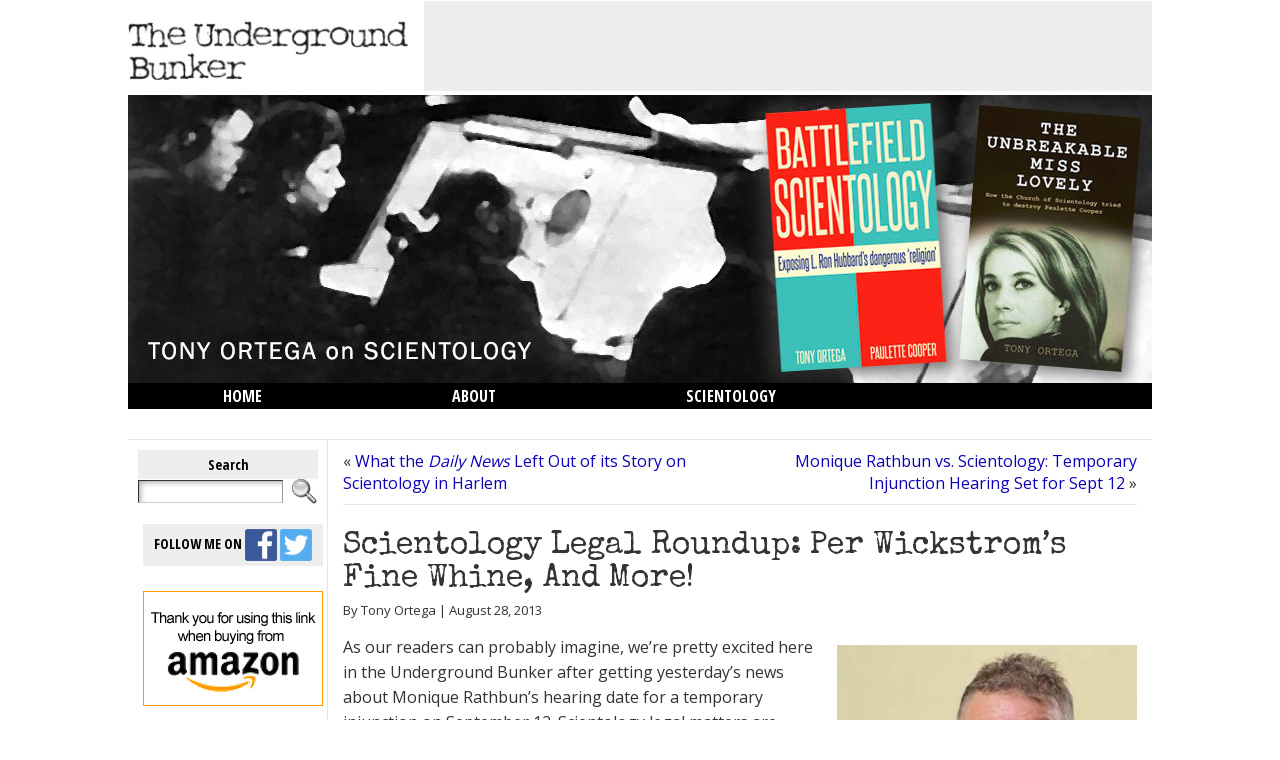

--- FILE ---
content_type: text/html; charset=UTF-8
request_url: https://tonyortega.org/2013/08/28/scientology-legal-roundup-per-wickstroms-fine-whine-and-more/
body_size: 28442
content:
<!DOCTYPE html PUBLIC "-//W3C//DTD XHTML 1.0 Transitional//EN" "http://www.w3.org/TR/xhtml1/DTD/xhtml1-transitional.dtd">
<html xmlns="http://www.w3.org/1999/xhtml" lang="en-US">
<head>
<meta http-equiv="Content-Type" content="text/html; charset=UTF-8" />
<title>Scientology Legal Roundup: Per Wickstrom&#8217;s Fine Whine, And More! &#124; The Underground Bunker</title>
<link rel="shortcut icon" href="https://tonyortega.org/wp-content/ataimages/0-alien.ico" />
<meta name="google-site-verification" content="Zf3jQrXMxuACC8UnyhMvzToxxKk8DxBYBaPEFeqyEJA" />
<link rel="profile" href="http://gmpg.org/xfn/11" />
<link rel="pingback" href="https://tonyortega.org/xmlrpc.php" />
<meta name='robots' content='max-image-preview:large' />
<link rel="dns-prefetch" href="https://static.hupso.com/share/js/share_toolbar.js"><link rel="preconnect" href="https://static.hupso.com/share/js/share_toolbar.js"><link rel="preload" href="https://static.hupso.com/share/js/share_toolbar.js"><link rel="alternate" type="application/rss+xml" title="The Underground Bunker &raquo; Feed" href="https://tonyortega.org/feed/" />
<link rel="alternate" type="application/rss+xml" title="The Underground Bunker &raquo; Comments Feed" href="https://tonyortega.org/comments/feed/" />
<link rel="alternate" type="application/rss+xml" title="The Underground Bunker &raquo; Scientology Legal Roundup: Per Wickstrom&#8217;s Fine Whine, And More! Comments Feed" href="https://tonyortega.org/2013/08/28/scientology-legal-roundup-per-wickstroms-fine-whine-and-more/feed/" />
<link rel='stylesheet' id='wp-block-library-css' href='//tonyortega.org/wp-content/cache/wpfc-minified/lc8jvitg/fujyg.css' type='text/css' media='all' />
<style id='classic-theme-styles-inline-css' type='text/css'>
/*! This file is auto-generated */
.wp-block-button__link{color:#fff;background-color:#32373c;border-radius:9999px;box-shadow:none;text-decoration:none;padding:calc(.667em + 2px) calc(1.333em + 2px);font-size:1.125em}.wp-block-file__button{background:#32373c;color:#fff;text-decoration:none}
</style>
<style id='global-styles-inline-css' type='text/css'>
:root{--wp--preset--aspect-ratio--square: 1;--wp--preset--aspect-ratio--4-3: 4/3;--wp--preset--aspect-ratio--3-4: 3/4;--wp--preset--aspect-ratio--3-2: 3/2;--wp--preset--aspect-ratio--2-3: 2/3;--wp--preset--aspect-ratio--16-9: 16/9;--wp--preset--aspect-ratio--9-16: 9/16;--wp--preset--color--black: #000000;--wp--preset--color--cyan-bluish-gray: #abb8c3;--wp--preset--color--white: #ffffff;--wp--preset--color--pale-pink: #f78da7;--wp--preset--color--vivid-red: #cf2e2e;--wp--preset--color--luminous-vivid-orange: #ff6900;--wp--preset--color--luminous-vivid-amber: #fcb900;--wp--preset--color--light-green-cyan: #7bdcb5;--wp--preset--color--vivid-green-cyan: #00d084;--wp--preset--color--pale-cyan-blue: #8ed1fc;--wp--preset--color--vivid-cyan-blue: #0693e3;--wp--preset--color--vivid-purple: #9b51e0;--wp--preset--gradient--vivid-cyan-blue-to-vivid-purple: linear-gradient(135deg,rgba(6,147,227,1) 0%,rgb(155,81,224) 100%);--wp--preset--gradient--light-green-cyan-to-vivid-green-cyan: linear-gradient(135deg,rgb(122,220,180) 0%,rgb(0,208,130) 100%);--wp--preset--gradient--luminous-vivid-amber-to-luminous-vivid-orange: linear-gradient(135deg,rgba(252,185,0,1) 0%,rgba(255,105,0,1) 100%);--wp--preset--gradient--luminous-vivid-orange-to-vivid-red: linear-gradient(135deg,rgba(255,105,0,1) 0%,rgb(207,46,46) 100%);--wp--preset--gradient--very-light-gray-to-cyan-bluish-gray: linear-gradient(135deg,rgb(238,238,238) 0%,rgb(169,184,195) 100%);--wp--preset--gradient--cool-to-warm-spectrum: linear-gradient(135deg,rgb(74,234,220) 0%,rgb(151,120,209) 20%,rgb(207,42,186) 40%,rgb(238,44,130) 60%,rgb(251,105,98) 80%,rgb(254,248,76) 100%);--wp--preset--gradient--blush-light-purple: linear-gradient(135deg,rgb(255,206,236) 0%,rgb(152,150,240) 100%);--wp--preset--gradient--blush-bordeaux: linear-gradient(135deg,rgb(254,205,165) 0%,rgb(254,45,45) 50%,rgb(107,0,62) 100%);--wp--preset--gradient--luminous-dusk: linear-gradient(135deg,rgb(255,203,112) 0%,rgb(199,81,192) 50%,rgb(65,88,208) 100%);--wp--preset--gradient--pale-ocean: linear-gradient(135deg,rgb(255,245,203) 0%,rgb(182,227,212) 50%,rgb(51,167,181) 100%);--wp--preset--gradient--electric-grass: linear-gradient(135deg,rgb(202,248,128) 0%,rgb(113,206,126) 100%);--wp--preset--gradient--midnight: linear-gradient(135deg,rgb(2,3,129) 0%,rgb(40,116,252) 100%);--wp--preset--font-size--small: 13px;--wp--preset--font-size--medium: 20px;--wp--preset--font-size--large: 36px;--wp--preset--font-size--x-large: 42px;--wp--preset--spacing--20: 0.44rem;--wp--preset--spacing--30: 0.67rem;--wp--preset--spacing--40: 1rem;--wp--preset--spacing--50: 1.5rem;--wp--preset--spacing--60: 2.25rem;--wp--preset--spacing--70: 3.38rem;--wp--preset--spacing--80: 5.06rem;--wp--preset--shadow--natural: 6px 6px 9px rgba(0, 0, 0, 0.2);--wp--preset--shadow--deep: 12px 12px 50px rgba(0, 0, 0, 0.4);--wp--preset--shadow--sharp: 6px 6px 0px rgba(0, 0, 0, 0.2);--wp--preset--shadow--outlined: 6px 6px 0px -3px rgba(255, 255, 255, 1), 6px 6px rgba(0, 0, 0, 1);--wp--preset--shadow--crisp: 6px 6px 0px rgba(0, 0, 0, 1);}:where(.is-layout-flex){gap: 0.5em;}:where(.is-layout-grid){gap: 0.5em;}body .is-layout-flex{display: flex;}.is-layout-flex{flex-wrap: wrap;align-items: center;}.is-layout-flex > :is(*, div){margin: 0;}body .is-layout-grid{display: grid;}.is-layout-grid > :is(*, div){margin: 0;}:where(.wp-block-columns.is-layout-flex){gap: 2em;}:where(.wp-block-columns.is-layout-grid){gap: 2em;}:where(.wp-block-post-template.is-layout-flex){gap: 1.25em;}:where(.wp-block-post-template.is-layout-grid){gap: 1.25em;}.has-black-color{color: var(--wp--preset--color--black) !important;}.has-cyan-bluish-gray-color{color: var(--wp--preset--color--cyan-bluish-gray) !important;}.has-white-color{color: var(--wp--preset--color--white) !important;}.has-pale-pink-color{color: var(--wp--preset--color--pale-pink) !important;}.has-vivid-red-color{color: var(--wp--preset--color--vivid-red) !important;}.has-luminous-vivid-orange-color{color: var(--wp--preset--color--luminous-vivid-orange) !important;}.has-luminous-vivid-amber-color{color: var(--wp--preset--color--luminous-vivid-amber) !important;}.has-light-green-cyan-color{color: var(--wp--preset--color--light-green-cyan) !important;}.has-vivid-green-cyan-color{color: var(--wp--preset--color--vivid-green-cyan) !important;}.has-pale-cyan-blue-color{color: var(--wp--preset--color--pale-cyan-blue) !important;}.has-vivid-cyan-blue-color{color: var(--wp--preset--color--vivid-cyan-blue) !important;}.has-vivid-purple-color{color: var(--wp--preset--color--vivid-purple) !important;}.has-black-background-color{background-color: var(--wp--preset--color--black) !important;}.has-cyan-bluish-gray-background-color{background-color: var(--wp--preset--color--cyan-bluish-gray) !important;}.has-white-background-color{background-color: var(--wp--preset--color--white) !important;}.has-pale-pink-background-color{background-color: var(--wp--preset--color--pale-pink) !important;}.has-vivid-red-background-color{background-color: var(--wp--preset--color--vivid-red) !important;}.has-luminous-vivid-orange-background-color{background-color: var(--wp--preset--color--luminous-vivid-orange) !important;}.has-luminous-vivid-amber-background-color{background-color: var(--wp--preset--color--luminous-vivid-amber) !important;}.has-light-green-cyan-background-color{background-color: var(--wp--preset--color--light-green-cyan) !important;}.has-vivid-green-cyan-background-color{background-color: var(--wp--preset--color--vivid-green-cyan) !important;}.has-pale-cyan-blue-background-color{background-color: var(--wp--preset--color--pale-cyan-blue) !important;}.has-vivid-cyan-blue-background-color{background-color: var(--wp--preset--color--vivid-cyan-blue) !important;}.has-vivid-purple-background-color{background-color: var(--wp--preset--color--vivid-purple) !important;}.has-black-border-color{border-color: var(--wp--preset--color--black) !important;}.has-cyan-bluish-gray-border-color{border-color: var(--wp--preset--color--cyan-bluish-gray) !important;}.has-white-border-color{border-color: var(--wp--preset--color--white) !important;}.has-pale-pink-border-color{border-color: var(--wp--preset--color--pale-pink) !important;}.has-vivid-red-border-color{border-color: var(--wp--preset--color--vivid-red) !important;}.has-luminous-vivid-orange-border-color{border-color: var(--wp--preset--color--luminous-vivid-orange) !important;}.has-luminous-vivid-amber-border-color{border-color: var(--wp--preset--color--luminous-vivid-amber) !important;}.has-light-green-cyan-border-color{border-color: var(--wp--preset--color--light-green-cyan) !important;}.has-vivid-green-cyan-border-color{border-color: var(--wp--preset--color--vivid-green-cyan) !important;}.has-pale-cyan-blue-border-color{border-color: var(--wp--preset--color--pale-cyan-blue) !important;}.has-vivid-cyan-blue-border-color{border-color: var(--wp--preset--color--vivid-cyan-blue) !important;}.has-vivid-purple-border-color{border-color: var(--wp--preset--color--vivid-purple) !important;}.has-vivid-cyan-blue-to-vivid-purple-gradient-background{background: var(--wp--preset--gradient--vivid-cyan-blue-to-vivid-purple) !important;}.has-light-green-cyan-to-vivid-green-cyan-gradient-background{background: var(--wp--preset--gradient--light-green-cyan-to-vivid-green-cyan) !important;}.has-luminous-vivid-amber-to-luminous-vivid-orange-gradient-background{background: var(--wp--preset--gradient--luminous-vivid-amber-to-luminous-vivid-orange) !important;}.has-luminous-vivid-orange-to-vivid-red-gradient-background{background: var(--wp--preset--gradient--luminous-vivid-orange-to-vivid-red) !important;}.has-very-light-gray-to-cyan-bluish-gray-gradient-background{background: var(--wp--preset--gradient--very-light-gray-to-cyan-bluish-gray) !important;}.has-cool-to-warm-spectrum-gradient-background{background: var(--wp--preset--gradient--cool-to-warm-spectrum) !important;}.has-blush-light-purple-gradient-background{background: var(--wp--preset--gradient--blush-light-purple) !important;}.has-blush-bordeaux-gradient-background{background: var(--wp--preset--gradient--blush-bordeaux) !important;}.has-luminous-dusk-gradient-background{background: var(--wp--preset--gradient--luminous-dusk) !important;}.has-pale-ocean-gradient-background{background: var(--wp--preset--gradient--pale-ocean) !important;}.has-electric-grass-gradient-background{background: var(--wp--preset--gradient--electric-grass) !important;}.has-midnight-gradient-background{background: var(--wp--preset--gradient--midnight) !important;}.has-small-font-size{font-size: var(--wp--preset--font-size--small) !important;}.has-medium-font-size{font-size: var(--wp--preset--font-size--medium) !important;}.has-large-font-size{font-size: var(--wp--preset--font-size--large) !important;}.has-x-large-font-size{font-size: var(--wp--preset--font-size--x-large) !important;}
:where(.wp-block-post-template.is-layout-flex){gap: 1.25em;}:where(.wp-block-post-template.is-layout-grid){gap: 1.25em;}
:where(.wp-block-columns.is-layout-flex){gap: 2em;}:where(.wp-block-columns.is-layout-grid){gap: 2em;}
:root :where(.wp-block-pullquote){font-size: 1.5em;line-height: 1.6;}
</style>
<link rel='stylesheet' id='hupso_css-css' href='//tonyortega.org/wp-content/cache/wpfc-minified/6nlgwlwu/fujyg.css' type='text/css' media='all' />
<link rel='stylesheet' id='magnific-popup-au-css' href='//tonyortega.org/wp-content/cache/wpfc-minified/77d0rp8x/fujyg.css' type='text/css' media='all' />
<link rel='stylesheet' id='youtube-channel-css' href='//tonyortega.org/wp-content/cache/wpfc-minified/f2vewsge/fujyg.css' type='text/css' media='all' />
<script type="text/javascript" src="https://tonyortega.org/wp-includes/js/jquery/jquery.min.js?ver=3.7.1" id="jquery-core-js"></script>
<script type="text/javascript" src="https://tonyortega.org/wp-includes/js/jquery/jquery-migrate.min.js?ver=3.4.1" id="jquery-migrate-js"></script>
<script type="text/javascript" src="https://tonyortega.org/wp-content/themes/atahualpa/js/DD_roundies.js?ver=0.0.2a" id="ddroundies-js"></script>
<link rel="https://api.w.org/" href="https://tonyortega.org/wp-json/" /><link rel="alternate" title="JSON" type="application/json" href="https://tonyortega.org/wp-json/wp/v2/posts/9585" /><link rel="EditURI" type="application/rsd+xml" title="RSD" href="https://tonyortega.org/xmlrpc.php?rsd" />
<link rel="canonical" href="https://tonyortega.org/2013/08/28/scientology-legal-roundup-per-wickstroms-fine-whine-and-more/" />
<link rel='shortlink' href='https://tonyortega.org/?p=9585' />
<link rel="alternate" title="oEmbed (JSON)" type="application/json+oembed" href="https://tonyortega.org/wp-json/oembed/1.0/embed?url=https%3A%2F%2Ftonyortega.org%2F2013%2F08%2F28%2Fscientology-legal-roundup-per-wickstroms-fine-whine-and-more%2F" />
<link rel="alternate" title="oEmbed (XML)" type="text/xml+oembed" href="https://tonyortega.org/wp-json/oembed/1.0/embed?url=https%3A%2F%2Ftonyortega.org%2F2013%2F08%2F28%2Fscientology-legal-roundup-per-wickstroms-fine-whine-and-more%2F&#038;format=xml" />
<style type="text/css">
@media screen {
.printfriendly {
position: relative;
z-index: 1000;
margin: 12px 12px 12px 12px;
}
.printfriendly a, .printfriendly a:link, .printfriendly a:visited, .printfriendly a:hover, .printfriendly a:active {
font-weight: 600;
cursor: pointer;
text-decoration: none;
border: none;
-webkit-box-shadow: none;
-moz-box-shadow: none;
box-shadow: none;
outline:none;
font-size: 12px;
color: #000000;
}
.printfriendly.pf-alignleft {float: left}.printfriendly.pf-alignright {float: right}.printfriendly.pf-aligncenter {display: flex;align-items: center;justify-content: center;}
}
@media print {
.printfriendly {display: none}
}
</style>
<!-- This site is optimized with the Schema plugin v1.7.8.2 - https://schema.press -->
<script type="application/ld+json">{"@context":"http:\/\/schema.org\/","@type":"NewsArticle","mainEntityOfPage":{"@type":"WebPage","@id":"https:\/\/tonyortega.org\/2013\/08\/28\/scientology-legal-roundup-per-wickstroms-fine-whine-and-more\/"},"url":"https:\/\/tonyortega.org\/2013\/08\/28\/scientology-legal-roundup-per-wickstroms-fine-whine-and-more\/","headline":"Scientology Legal Roundup: Per Wickstrom's Fine Whine, And...","datePublished":"2013-08-28T07:00:56-04:00","dateModified":"2016-06-03T10:59:27-04:00","publisher":{"@type":"Organization","@id":"https:\/\/tonyortega.org\/#organization","name":"The Underground Bunker","logo":{"@type":"ImageObject","url":"https:\/\/tonyortega.org\/wp-content\/uploads\/2019\/03\/the_underground_bunker.png","width":600,"height":60}},"image":{"@type":"ImageObject","url":"https:\/\/tonyortega.org\/wp-content\/uploads\/2013\/08\/Per_Wickstrom2-300x267.jpg","width":696,"height":"267"},"articleSection":"Scientology Jurisprudence","description":"As our readers can probably imagine, we're pretty excited here in the Underground Bunker after getting yesterday's news about Monique Rathbun's hearing date for a temporary injunction on September 12. Scientology legal matters are definitely heating up, and so we thought it was time for a general roundup of","author":{"@type":"Person","name":"Tony Ortega","url":"https:\/\/tonyortega.org\/author\/0rt3g4\/"}}</script>
<style type="text/css">body{text-align:center;margin:0;padding:0;font-family:Tahoma,verdana,arial,sans-serif;font-size:1em;color:#333;padding:2px;background:#fff}a:link,a:visited,a:active{color:#0E00B8;font-weight:normal;text-decoration:none;}a:hover{color:#CC0000;font-weight:normal;text-decoration:underline}ul,ol,dl,p,h1,h2,h3,h4,h5,h6{margin-top:10px;margin-bottom:10px;padding-top:0;padding-bottom:0;}ul ul,ul ol,ol ul,ol ol{margin-top:0;margin-bottom:0}code,pre{font-family:"Courier New",Courier,monospace;font-size:1em}pre{overflow:auto;word-wrap:normal;padding-bottom:1.5em;overflow-y:hidden;width:99%}abbr[title],acronym[title]{border-bottom:1px dotted}hr{display:block;height:2px;border:none;margin:0.5em auto;color:#cccccc;background-color:#cccccc}table{font-size:1em;}div.post,ul.commentlist li,ol.commentlist li{word-wrap:break-word;}pre,.wp_syntax{word-wrap:normal;}div#wrapper{text-align:center;margin-left:auto;margin-right:auto;display:block;width:1024px}div#container{padding:0;width:auto;margin-left:auto;margin-right:auto;text-align:left;display:block}table#layout{font-size:100%;width:100%;table-layout:fixed}.colone{width:200px}.colone-inner{width:200px}.coltwo{width:100% }.colthree-inner{width:200px}.colthree{width:200px}div#header.full-width{width:100%}div#header,td#header{width:auto;padding:0}table#logoarea,table#logoarea tr,table#logoarea td{margin:0;padding:0;background:none;border:0}table#logoarea{width:100%;border-spacing:0px}img.logo{display:block;margin:0 0 0 0}td.logoarea-logo{width:1%}h1.blogtitle,h2.blogtitle{ display:block;margin-left:8px;padding:0;letter-spacing:.35em;font-family:"Trebuchet MS",Arial,Helvetica,sans-serif;font-size:220%;font-smooth:always}h1.blogtitle a:link,h1.blogtitle a:visited,h1.blogtitle a:active,h2.blogtitle a:link,h2.blogtitle a:visited,h2.blogtitle a:active{ text-decoration:none;color:#666666;font-weight:normal;font-smooth:always}h1.blogtitle a:hover,h2.blogtitle a:hover{ text-decoration:none;color:#000000;font-weight:normal}p.tagline{margin:0;padding:0;letter-spacing:.2em;color:#ffffff}td.feed-icons{white-space:nowrap;}div.rss-box{height:1%;display:block;padding:10px 0 10px 10px;margin:0;width:100px}a.comments-icon{height:22px;line-height:22px;margin:0 5px 0 5px;padding-left:22px;display:block;text-decoration:none;float:right;white-space:nowrap}a.comments-icon:link,a.comments-icon:active,a.comments-icon:visited{background:transparent url(https://tonyortega.org/wp-content/themes/atahualpa/images/comment-gray.png) no-repeat scroll center left}a.comments-icon:hover{background:transparent url(https://tonyortega.org/wp-content/themes/atahualpa/images/comment.png) no-repeat scroll center left}a.posts-icon{height:22px;line-height:22px;margin:0 5px 0 0;padding-left:20px;display:block;text-decoration:none;float:right;white-space:nowrap}a.posts-icon:link,a.posts-icon:active,a.posts-icon:visited{background:transparent url(https://tonyortega.org/wp-content/themes/atahualpa/images/rss-gray.png) no-repeat scroll center left}a.posts-icon:hover{background:transparent url(https://tonyortega.org/wp-content/themes/atahualpa/images/rss.png) no-repeat scroll center left}a.email-icon{height:22px;line-height:22px;margin:0 5px 0 5px;padding-left:24px;display:block;text-decoration:none;float:right;white-space:nowrap}a.email-icon:link,a.email-icon:active,a.email-icon:visited{background:transparent url(https://tonyortega.org/wp-content/themes/atahualpa/images/email-gray.png) no-repeat scroll center left}a.email-icon:hover{background:transparent url(https://tonyortega.org/wp-content/themes/atahualpa/images/email.png) no-repeat scroll center left}td.search-box{height:1%}div.searchbox{height:35px;border-bottom:0;width:200px;margin:0;padding:0}div.searchbox-form{margin:5px 10px 5px 10px}div.horbar1,div.horbar2{font-size:1px;clear:both;display:block;position:relative;padding:0;margin:0}div.horbar1{height:4px;background:#ffffff;border-top:1px solid #e6e6e6}div.horbar2{height:4px;background:#ffffff;border-bottom:1px solid #e6e6e6}div.titleoverlay{z-index:4;position:relative;float:left;width:auto;float:left;margin-top:240px;margin-left:28px;font-color:#999;font-size:16px}a.divclick:link,a.divclick:visited,a.divclick:active,a.divclick:hover{width:100%;height:100%;display:block;text-decoration:none}td#left{vertical-align:top;border-right:1px solid #e6e6e6;padding:10px 10px 10px 10px;background:#ffffff}td#left-inner{vertical-align:top;border-right:1px solid #e6e6e6;padding:10px 10px 10px 10px;background:#ffffff}td#right{vertical-align:top;border-left:1px solid #e6e6e6;padding:10px 10px 10px 10px;background:#ffffff}td#right-inner{vertical-align:top;border-left:1px solid #e6e6e6;padding:10px 10px 10px 10px;background:#ffffff}td#middle{vertical-align:top;width:100%;padding:10px 15px}div#footer.full-width{width:100%}div#footer,td#footer{width:auto;background-color:#ffffff;border-top:1px solid #e6e6e6;padding:10px;text-align:center;color:#777777;font-size:75%}div#footer a:link,div#footer a:visited,div#footer a:active,td#footer a:link,td#footer a:visited,td#footer a:active{text-decoration:none;color:#777777;font-weight:normal}div#footer a:hover,td#footer a:hover{text-decoration:none;color:#777777;font-weight:normal}div.widget{display:block;width:auto;margin:0 0 15px 0}div.widget-title{display:block;width:auto;padding:5px;background-color:#333;color:#FFF;text-align:center;width:170px;font-weight:normal}div.widget-title h3,td#left h3.tw-widgettitle,td#right h3.tw-widgettitle,td#left ul.tw-nav-list,td#right ul.tw-nav-list{padding:0;margin:0;font-family:Verdana,Geneva,sans-serif;font-size:14px;font-weight:normal}div.widget ul,div.textwidget{display:block;width:auto;font-family:Verdana,Geneva,sans-serif;font-size:12px;padding:5px;background-color:#fff;color:#333;width:170px}div.widget select{width:98%;margin-top:5px;}div.widget ul{list-style-type:none;margin:0;padding:0;width:auto}div.widget ul li{display:block;margin:2px 0 2px 0px;padding:0 0 0 5px;border-left:solid 7px #CCCCCC}div.widget ul li:hover,div.widget ul li.sfhover{display:block;width:auto;border-left:solid 7px #000000;}div.widget ul li ul li{margin:2px 0 2px 5px;padding:0 0 0 5px;border-left:solid 7px #CCCCCC;}div.widget ul li ul li:hover,div.widget ul li ul li.sfhover{border-left:solid 7px #000000;}div.widget ul li ul li ul li{margin:2px 0 2px 5px;padding:0 0 0 5px;border-left:solid 7px #CCCCCC;}div.widget ul li ul li ul li:hover,div.widget ul li ul li ul li.sfhover{border-left:solid 7px #000000;}div.widget a:link,div.widget a:visited,div.widget a:active,div.widget td a:link,div.widget td a:visited,div.widget td a:active,div.widget ul li a:link,div.widget ul li a:visited,div.widget ul li a:active{text-decoration:none;font-weight:normal;color:#666666;font-weight:normal;}div.widget ul li ul li a:link,div.widget ul li ul li a:visited,div.widget ul li ul li a:active{color:#666666;font-weight:normal;}div.widget ul li ul li ul li a:link,div.widget ul li ul li ul li a:visited,div.widget ul li ul li ul li a:active{color:#666666;font-weight:normal;}div.widget a:hover,div.widget ul li a:hover{color:#000000;}div.widget ul li ul li a:hover{color:#000000;}div.widget ul li ul li ul li a:hover{color:#000000;}div.widget ul li a:link,div.widget ul li a:visited,div.widget ul li a:active,div.widget ul li a:hover{display:inline}* html div.widget ul li a:link,* html div.widget ul li a:visited,* html div.widget ul li a:active,* html div.widget ul li a:hover{height:1%; } div.widget_nav_menu ul li,div.widget_pages ul li,div.widget_categories ul li{border-left:0 !important;padding:0 !important}div.widget_nav_menu ul li a:link,div.widget_nav_menu ul li a:visited,div.widget_nav_menu ul li a:active,div.widget_pages ul li a:link,div.widget_pages ul li a:visited,div.widget_pages ul li a:active,div.widget_categories ul li a:link,div.widget_categories ul li a:visited,div.widget_categories ul li a:active{padding:0 0 0 5px;border-left:solid 7px #CCCCCC}div.widget_nav_menu ul li a:hover,div.widget_pages ul li a:hover,div.widget_categories ul li a:hover{border-left:solid 7px #000000;}div.widget_nav_menu ul li ul li a:link,div.widget_nav_menu ul li ul li a:visited,div.widget_nav_menu ul li ul li a:active,div.widget_pages ul li ul li a:link,div.widget_pages ul li ul li a:visited,div.widget_pages ul li ul li a:active,div.widget_categories ul li ul li a:link,div.widget_categories ul li ul li a:visited,div.widget_categories ul li ul li a:active{padding:0 0 0 5px;border-left:solid 7px #CCCCCC}div.widget_nav_menu ul li ul li a:hover,div.widget_pages ul li ul li a:hover,div.widget_categories ul li ul li a:hover{border-left:solid 7px #000000;}div.widget_nav_menu ul li ul li ul li a:link,div.widget_nav_menu ul li ul li ul li a:visited,div.widget_nav_menu ul li ul li ul li a:active,div.widget_pages ul li ul li ul li a:link,div.widget_pages ul li ul li ul li a:visited,div.widget_pages ul li ul li ul li a:active,div.widget_categories ul li ul li ul li a:link,div.widget_categories ul li ul li ul li a:visited,div.widget_categories ul li ul li ul li a:active{padding:0 0 0 5px;border-left:solid 7px #CCCCCC}div.widget_nav_menu ul li ul li ul li a:hover,div.widget_pages ul li ul li ul li a:hover,div.widget_categories ul li ul li ul li a:hover{border-left:solid 7px #000000;}div.widget_nav_menu ul li a:link,div.widget_nav_menu ul li a:active,div.widget_nav_menu ul li a:visited,div.widget_nav_menu ul li a:hover,div.widget_pages ul li a:link,div.widget_pages ul li a:active,div.widget_pages ul li a:visited,div.widget_pages ul li a:hover{display:block !important}div.widget_categories ul li a:link,div.widget_categories ul li a:active,div.widget_categories ul li a:visited,div.widget_categories ul li a:hover{display:inline !important}table.subscribe{width:100%}table.subscribe td.email-text{padding:0 0 5px 0;vertical-align:top}table.subscribe td.email-field{padding:0;width:100%}table.subscribe td.email-button{padding:0 0 0 5px}table.subscribe td.post-text{padding:7px 0 0 0;vertical-align:top}table.subscribe td.comment-text{padding:7px 0 0 0;vertical-align:top}div.post,div.page{display:block;margin:0 0 30px 0}div.sticky{background:#eee url('<?php bloginfo('template_directory');?>/images/sticky.gif') 99% 5% no-repeat;border:1px solid #e6e6e6;padding:10px}div.post-kicker{margin:0 0 5px 0}div.post-kicker a:link,div.post-kicker a:visited,div.post-kicker a:active{color:#000000;text-decoration:none;text-transform:uppercase}div.post-kicker a:hover{color:#cc0000}div.post-headline{}div.post-headline h1,div.post-headline h2{ margin:0; padding:0;padding:0;margin:0;font-family:Tahoma,Verdana;font-size:200%}div.post-headline h2 a:link,div.post-headline h2 a:visited,div.post-headline h2 a:active,div.post-headline h1 a:link,div.post-headline h1 a:visited,div.post-headline h1 a:active{color:#000;text-decoration:none}div.post-headline h2 a:hover,div.post-headline h1 a:hover{color:#666;text-decoration:none}div.post-byline{margin:5px 0 10px 0}div.post-byline a:link,div.post-byline a:visited,div.post-byline a:active{}div.post-byline a:hover{}div.post-bodycopy{}div.post-bodycopy p{margin:1em 0;padding:0;display:block}div.post-pagination{}div.post-footer{clear:both;display:block;margin:0;font-size:10px;padding:5px;background:#555;color:#efefef;line-height:18px}div.post-footer a:link,div.post-footer a:visited,div.post-footer a:active{color:#fff;font-weight:normal;text-decoration:none}div.post-footer a:hover{color:#ccc;font-weight:normal;text-decoration:underline}div.post-kicker img,div.post-byline img,div.post-footer img{border:0;padding:0;margin:0 0 -1px 0;background:none}span.post-ratings{display:inline-block;width:auto;white-space:nowrap}div.navigation-top{margin:0 0 10px 0;padding:0 0 10px 0;border-bottom:1px solid #e6e6e6}div.navigation-middle{margin:10px 0 20px 0;padding:10px 0 10px 0;border-top:1px solid #e6e6e6;border-bottom:1px solid #e6e6e6}div.navigation-bottom{margin:20px 0 0 0;padding:10px 0 0 0;border-top:1px solid #e6e6e6}div.navigation-comments-above{margin:0 0 10px 0;padding:5px 0 5px 0}div.navigation-comments-below{margin:0 0 10px 0;padding:5px 0 5px 0}div.older{float:left;width:48%;text-align:left;margin:0;padding:0}div.newer{float:right;width:48%;text-align:right;margin:0;padding:0;}div.older-home{float:left;width:44%;text-align:left;margin:0;padding:0}div.newer-home{float:right;width:44%;text-align:right;margin:0;padding:0;}div.home{float:left;width:8%;text-align:center;margin:0;padding:0}form,.feedburner-email-form{margin:0;padding:0;}fieldset{border:1px solid #cccccc;width:auto;padding:0.35em 0.625em 0.75em;display:block;}legend{color:#000000;background:#f4f4f4;border:1px solid #cccccc;padding:2px 6px;margin-bottom:15px;}form p{margin:5px 0 0 0;padding:0;}div.xhtml-tags p{margin:0}label{margin-right:0.5em;font-family:arial;cursor:pointer;}input.text,input.textbox,input.password,input.file,input.TextField,textarea{padding:3px;color:#000000;border-top:solid 1px #333333;border-left:solid 1px #333333;border-right:solid 1px #999999;border-bottom:solid 1px #cccccc;background:url(https://tonyortega.org/wp-content/themes/atahualpa/images/inputbackgr.gif) top left no-repeat}textarea{width:96%;}input.inputblur{color:#777777;width:95%}input.inputfocus{color:#000000;width:95%}input.highlight,textarea.highlight{background:#e8eff7;border-color:#37699f}.button,.Button,input[type=submit]{padding:0 2px;height:24px;line-height:16px;background-color:#777777;color:#ffffff;border:solid 2px #555555;font-weight:bold}input.buttonhover{padding:0 2px;cursor:pointer;background-color:#6b9c6b;color:#ffffff;border:solid 2px #496d49}form#commentform input#submit{ padding:0 .25em; overflow:visible}form#commentform input#submit[class]{width:auto}form#commentform input#submit{padding:4px 10px 4px 10px;font-size:1.2em;line-height:1.5em;height:36px}table.searchform{width:100%}table.searchform td.searchfield{padding:0;width:100%}table.searchform td.searchbutton{padding:0 0 0 5px}table.searchform td.searchbutton input{padding:0 0 0 5px}blockquote{height:1%;display:block;clear:both;color:#555555;padding:1em 1em;background:#f4f4f4;border:solid 1px #e1e1e1}blockquote blockquote{height:1%;display:block;clear:both;color:#444444;padding:1em 1em;background:#e1e1e1;border:solid 1px #d3d3d3}div.post table{border-collapse:collapse;margin:10px 0}div.post table caption{width:auto;margin:0 auto;background:#eeeeee;border:#999999;padding:4px 8px;color:#666666}div.post table th{background:#888888;color:#ffffff;font-weight:bold;font-size:90%;padding:4px 8px;border:solid 1px #ffffff;text-align:left}div.post table td{padding:4px 8px;background-color:#ffffff;border-bottom:1px solid #dddddd;text-align:left}div.post table tfoot td{}div.post table tr.alt td{background:#f4f4f4}div.post table tr.over td{background:#e2e2e2}#calendar_wrap{padding:0;border:none}table#wp-calendar{width:100%;font-size:90%;border-collapse:collapse;background-color:#ffffff;margin:0 auto}table#wp-calendar caption{width:auto;background:#eeeeee;border:none;;padding:3px;margin:0 auto;font-size:1em}table#wp-calendar th{border:solid 1px #eeeeee;background-color:#999999;color:#ffffff;font-weight:bold;padding:2px;text-align:center}table#wp-calendar td{padding:0;line-height:18px;background-color:#ffffff;border:1px solid #dddddd;text-align:center}table#wp-calendar tfoot td{border:solid 1px #eeeeee;background-color:#eeeeee}table#wp-calendar td a{display:block;background-color:#eeeeee;width:100%;height:100%;padding:0}div#respond{margin:25px 0;padding:25px;background:#eee;-moz-border-radius:8px;-khtml-border-radius:8px;-webkit-border-radius:8px;border-radius:8px}p.thesetags{margin:10px 0}h3.reply,h3#reply-title{margin:0;padding:0 0 10px 0}ol.commentlist{margin:15px 0 25px 0;list-style-type:none;padding:0;display:block;border-top:dotted 1px #cccccc}ol.commentlist li{padding:15px 10px;display:block;height:1%;margin:0;background-color:#FFFFFF;border-bottom:dotted 1px #cccccc}ol.commentlist li.alt{display:block;height:1%;background-color:#EEEEEE;border-bottom:dotted 1px #cccccc}ol.commentlist li.authorcomment{display:block;height:1%;background-color:#FFECEC}ol.commentlist span.authorname{font-weight:bold;font-size:110%}ol.commentlist span.commentdate{color:#666666;font-size:90%;margin-bottom:5px;display:block}ol.commentlist span.editcomment{display:block}ol.commentlist li p{margin:2px 0 5px 0}div.comment-number{float:right;font-size:2em;line-height:2em;font-family:georgia,serif;font-weight:bold;color:#ddd;margin:-10px 0 0 0;position:relative;height:1%}div.comment-number a:link,div.comment-number a:visited,div.comment-number a:active{color:#ccc}textarea#comment{width:98%;margin:10px 0;display:block}ul.commentlist{margin:15px 0 15px 0;list-style-type:none;padding:0;display:block;border-top:dotted 1px #cccccc}ul.commentlist ul{margin:0;border:none;list-style-type:none;padding:0}ul.commentlist li{padding:0; margin:0;display:block;clear:both;height:1%;}ul.commentlist ul.children li{ margin-left:30px}ul.commentlist div.comment-container{padding:10px;margin:0}ul.children div.comment-container{background-color:transparent;border:dotted 1px #ccc;padding:10px;margin:0 10px 8px 0; border-radius:5px}ul.children div.bypostauthor{}ul.commentlist li.thread-even{background-color:#FFFFFF;border-bottom:dotted 1px #cccccc}ul.commentlist li.thread-odd{background-color:#EEEEEE;border-bottom:dotted 1px #cccccc}ul.commentlist div.bypostauthor{background-color:#FFECEC}ul.children div.bypostauthor{border:dotted 1px #FFBFBF}ul.commentlist span.authorname{font-size:110%}div.comment-meta a:link,div.comment-meta a:visited,div.comment-meta a:active,div.comment-meta a:hover{font-weight:normal}div#cancel-comment-reply{margin:-5px 0 10px 0}div.comment-number{float:right;font-size:2em;line-height:2em;font-family:georgia,serif;font-weight:bold;color:#ddd;margin:-10px 0 0 0;position:relative;height:1%}div.comment-number a:link,div.comment-number a:visited,div.comment-number a:active{color:#ccc}.page-numbers{padding:2px 6px;border:solid 1px #000000;border-radius:6px}span.current{background:#ddd}a.prev,a.next{border:none}a.page-numbers:link,a.page-numbers:visited,a.page-numbers:active{text-decoration:none;color:#0E00B8;border-color:#0E00B8}a.page-numbers:hover{text-decoration:none;color:#CC0000;border-color:#CC0000}div.xhtml-tags{display:none}abbr em{border:none !important;border-top:dashed 1px #aaa !important;display:inline-block !important;background:url(https://tonyortega.org/wp-content/themes/atahualpa/images/commentluv.gif) 0% 90% no-repeat;margin-top:8px;padding:5px 5px 2px 20px !important;font-style:normal}p.subscribe-to-comments{margin-bottom:10px}div#gsHeader{display:none;}div.g2_column{margin:0 !important;width:100% !important;font-size:1.2em}div#gsNavBar{border-top-width:0 !important}p.giDescription{font-size:1.2em;line-height:1 !important}p.giTitle{margin:0.3em 0 !important;font-size:1em;font-weight:normal;color:#666}div#wp-email img{border:0;padding:0}div#wp-email input,div#wp-email textarea{margin-top:5px;margin-bottom:2px}div#wp-email p{margin-bottom:10px}input#wp-email-submit{ padding:0; font-size:30px; height:50px; line-height:50px; overflow:visible;}img.WP-EmailIcon{ vertical-align:text-bottom !important}.tw-accordion .tw-widgettitle,.tw-accordion .tw-widgettitle:hover,.tw-accordion .tw-hovered,.tw-accordion .selected,.tw-accordion .selected:hover{ background:transparent !important; background-image:none !important}.tw-accordion .tw-widgettitle span{ padding-left:0 !important}.tw-accordion h3.tw-widgettitle{border-bottom:solid 1px #ccc}.tw-accordion h3.selected{border-bottom:none}td#left .without_title,td#right .without_title{ margin-top:0;margin-bottom:0}ul.tw-nav-list{border-bottom:solid 1px #999;display:block;margin-bottom:5px !important}td#left ul.tw-nav-list li,td#right ul.tw-nav-list li{padding:0 0 1px 0;margin:0 0 -1px 5px; border:solid 1px #ccc;border-bottom:none;border-radius:5px;border-bottom-right-radius:0;border-bottom-left-radius:0;background:#eee}td#left ul.tw-nav-list li.ui-tabs-selected,td#right ul.tw-nav-list li.ui-tabs-selected{ background:none;border:solid 1px #999;border-bottom:solid 1px #fff !important}ul.tw-nav-list li a:link,ul.tw-nav-list li a:visited,ul.tw-nav-list li a:active,ul.tw-nav-list li a:hover{padding:0 8px !important;background:none;border-left:none !important;outline:none}td#left ul.tw-nav-list li.ui-tabs-selected a,td#left li.ui-tabs-selected a:hover,td#right ul.tw-nav-list li.ui-tabs-selected a,td#right li.ui-tabs-selected a:hover{ color:#000000; text-decoration:none;font-weight:bold;background:none !important;outline:none}td#left .ui-tabs-panel,td#right .ui-tabs-panel{ margin:0; padding:0}img{border:0}#dbem-location-map img{ background:none !important}.post img{}.post img.size-full{margin:5px 0 5px 0}.post img.alignleft{float:left;margin:10px 10px 5px 0;}.post img.alignright{float:right;margin:10px 0 5px 10px;}.post img.aligncenter{display:block;margin:10px auto}.aligncenter,div.aligncenter{ display:block; margin-left:auto; margin-right:auto}.alignleft,div.alignleft{float:left;margin:10px 10px 5px 0}.alignright,div.alignright{ float:right; margin:10px 0 5px 10px}div.archives-page img{border:0;padding:0;background:none;margin-bottom:0;vertical-align:-10%}.wp-caption{max-width:96%;width:auto 100%;height:auto;display:block;border:1px solid #dddddd;text-align:center;background-color:#f3f3f3;padding-top:4px;margin:10px 0 0 0;-moz-border-radius:3px;-khtml-border-radius:3px;-webkit-border-radius:3px;border-radius:3px}* html .wp-caption{height:100%;}.wp-caption img{ margin:0 !important; padding:0 !important; border:0 none !important}.wp-caption p.wp-caption-text{font-size:0.8em;line-height:13px;padding:2px 4px 5px;margin:0;color:#666666}img.wp-post-image{float:left;border:0;padding:0;background:none;margin:0 10px 5px 0}img.wp-smiley{ float:none;border:none !important;margin:0 1px -1px 1px;padding:0 !important;background:none !important}img.avatar{float:left;display:block;margin:0 8px 1px 0;padding:3px;border:solid 1px #ddd;background-color:#f3f3f3;-moz-border-radius:3px;-khtml-border-radius:3px;-webkit-border-radius:3px;border-radius:3px}#comment_quicktags{text-align:left;padding:10px 0 2px 0;display:block}#comment_quicktags input.ed_button{background:#f4f4f4;border:2px solid #cccccc;color:#444444;margin:2px 4px 2px 0;width:auto;padding:0 4px;height:24px;line-height:16px}#comment_quicktags input.ed_button_hover{background:#dddddd;border:2px solid #666666;color:#000000;margin:2px 4px 2px 0;width:auto;padding:0 4px;height:24px;line-height:16px;cursor:pointer}#comment_quicktags #ed_strong{font-weight:bold}#comment_quicktags #ed_em{font-style:italic}@media print{body{background:white;color:black;margin:0;font-size:10pt !important;font-family:arial,sans-serif;}div.post-footer{line-height:normal !important;color:#555 !important;font-size:9pt !important}a:link,a:visited,a:active,a:hover{text-decoration:underline !important;color:#000}h2{color:#000;font-size:14pt !important;font-weight:normal !important}h3{color:#000;font-size:12pt !important;}#header,#footer,.colone,.colone-inner,.colthree-inner,.colthree,.navigation,.navigation-top,.navigation-middle,.navigation-bottom,.wp-pagenavi-navigation,#comment,#respond,.remove-for-print{display:none}td#left,td#right,td#left-inner,td#right-inner{width:0;display:none}td#middle{width:100% !important;display:block}*:lang(en) td#left{ display:none}*:lang(en) td#right{ display:none}*:lang(en) td#left-inner{ display:none}*:lang(en) td#right-inner{ display:none}td#left:empty{ display:none}td#right:empty{ display:none}td#left-inner:empty{ display:none}td#right-inner:empty{ display:none}}ul.rMenu,ul.rMenu ul,ul.rMenu li,ul.rMenu a{display:block;margin:0;padding:0}ul.rMenu,ul.rMenu li,ul.rMenu ul{list-style:none}ul.rMenu ul{display:none}ul.rMenu li{position:relative;z-index:1}ul.rMenu li:hover{z-index:999}ul.rMenu li:hover > ul{display:block;position:absolute}ul.rMenu li:hover{background-position:0 0} ul.rMenu-hor li{float:left;width:auto}ul.rMenu-hRight li{float:right}ul.sub-menu li,ul.rMenu-ver li{float:none}div#menu1 ul.sub-menu,div#menu1 ul.sub-menu ul,div#menu1 ul.rMenu-ver,div#menu1 ul.rMenu-ver ul{width:13em}div#menu2 ul.sub-menu,div#menu2 ul.sub-menu ul,div#menu2 ul.rMenu-ver,div#menu2 ul.rMenu-ver ul{width:11em}ul.rMenu-wide{width:100%}ul.rMenu-vRight{float:right}ul.rMenu-lFloat{float:left}ul.rMenu-noFloat{float:none}div.rMenu-center ul.rMenu{float:left;position:relative;left:50%}div.rMenu-center ul.rMenu li{position:relative;left:-50%}div.rMenu-center ul.rMenu li li{left:auto}ul.rMenu-hor ul{top:auto;right:auto;left:auto;margin-top:-1px}ul.rMenu-hor ul ul{margin-top:0;margin-left:0px}ul.sub-menu ul,ul.rMenu-ver ul{left:100%;right:auto;top:auto;top:0}ul.rMenu-vRight ul,ul.rMenu-hRight ul.sub-menu ul,ul.rMenu-hRight ul.rMenu-ver ul{left:-100%;right:auto;top:auto}ul.rMenu-hRight ul{left:auto;right:0;top:auto;margin-top:-1px}div#menu1 ul.rMenu{background:#000000;border:solid 1px #000000}div#menu2 ul.rMenu{background:#777777;border:solid 1px #000000}div#menu1 ul.rMenu li a{border:solid 1px #000000}div#menu2 ul.rMenu li a{border:solid 1px #000000}ul.rMenu-hor li{margin-bottom:-1px;margin-top:-1px;margin-left:-1px}ul#rmenu li{}ul#rmenu li ul li{}ul.rMenu-hor{padding-left:1px }ul.sub-menu li,ul.rMenu-ver li{margin-left:0;margin-top:-1px; }div#menu1 ul.sub-menu,div#menu1 ul.rMenu-ver{border-top:solid 1px #000000}div#menu2 ul.sub-menu,div#menu2 ul.rMenu-ver{border-top:solid 1px #000000}div#menu1 ul.rMenu li a{padding:4px 5px}div#menu2 ul.rMenu li a{padding:4px 5px}div#menu1 ul.rMenu li a:link,div#menu1 ul.rMenu li a:hover,div#menu1 ul.rMenu li a:visited,div#menu1 ul.rMenu li a:active{text-decoration:none;margin:0;color:#CECECE;text-transform:uppercase;font:13px "Verdana","sans-serif";}div#menu2 ul.rMenu li a:link,div#menu2 ul.rMenu li a:hover,div#menu2 ul.rMenu li a:visited,div#menu2 ul.rMenu li a:active{text-decoration:none;margin:0;color:#FFFFFF;text-transform:uppercase;font:11px Arial,Verdana,sans-serif;}div#menu1 ul.rMenu li{background-color:#000000}div#menu2 ul.rMenu li{background-color:#777777}div#menu1 ul.rMenu li:hover,div#menu1 ul.rMenu li.sfhover{background:#333333}div#menu2 ul.rMenu li:hover,div#menu2 ul.rMenu li.sfhover{background:#000000}div#menu1 ul.rMenu li.current-menu-item > a:link,div#menu1 ul.rMenu li.current-menu-item > a:active,div#menu1 ul.rMenu li.current-menu-item > a:hover,div#menu1 ul.rMenu li.current-menu-item > a:visited,div#menu1 ul.rMenu li.current_page_item > a:link,div#menu1 ul.rMenu li.current_page_item > a:active,div#menu1 ul.rMenu li.current_page_item > a:hover,div#menu1 ul.rMenu li.current_page_item > a:visited{background-color:#333333;color:#FFFFFF}div#menu1 ul.rMenu li.current-menu-item a:link,div#menu1 ul.rMenu li.current-menu-item a:active,div#menu1 ul.rMenu li.current-menu-item a:hover,div#menu1 ul.rMenu li.current-menu-item a:visited,div#menu1 ul.rMenu li.current_page_item a:link,div#menu1 ul.rMenu li.current_page_item a:active,div#menu1 ul.rMenu li.current_page_item a:hover,div#menu1 ul.rMenu li.current_page_item a:visited,div#menu1 ul.rMenu li a:hover{background-color:#333333;color:#FFFFFF}div#menu2 ul.rMenu li.current-menu-item > a:link,div#menu2 ul.rMenu li.current-menu-item > a:active,div#menu2 ul.rMenu li.current-menu-item > a:hover,div#menu2 ul.rMenu li.current-menu-item > a:visited,div#menu2 ul.rMenu li.current-cat > a:link,div#menu2 ul.rMenu li.current-cat > a:active,div#menu2 ul.rMenu li.current-cat > a:hover,div#menu2 ul.rMenu li.current-cat > a:visited{background-color:#CC0000;color:#FFFFFF}div#menu2 ul.rMenu li.current-menu-item a:link,div#menu2 ul.rMenu li.current-menu-item a:active,div#menu2 ul.rMenu li.current-menu-item a:hover,div#menu2 ul.rMenu li.current-menu-item a:visited,div#menu2 ul.rMenu li.current-cat a:link,div#menu2 ul.rMenu li.current-cat a:active,div#menu2 ul.rMenu li.current-cat a:hover,div#menu2 ul.rMenu li.current-cat a:visited,div#menu2 ul.rMenu li a:hover{background-color:#CC0000;color:#FFFFFF}div#menu1 ul.rMenu li.rMenu-expand a,div#menu1 ul.rMenu li.rMenu-expand li.rMenu-expand a,div#menu1 ul.rMenu li.rMenu-expand li.rMenu-expand li.rMenu-expand a,div#menu1 ul.rMenu li.rMenu-expand li.rMenu-expand li.rMenu-expand li.rMenu-expand a,div#menu1 ul.rMenu li.rMenu-expand li.rMenu-expand li.rMenu-expand li.rMenu-expand li.rMenu-expand a,div#menu1 ul.rMenu li.rMenu-expand li.rMenu-expand li.rMenu-expand li.rMenu-expand li.rMenu-expand li.rMenu-expand a,div#menu1 ul.rMenu li.rMenu-expand li.rMenu-expand li.rMenu-expand li.rMenu-expand li.rMenu-expand li.rMenu-expand li.rMenu-expand a,div#menu1 ul.rMenu li.rMenu-expand li.rMenu-expand li.rMenu-expand li.rMenu-expand li.rMenu-expand li.rMenu-expand li.rMenu-expand li.rMenu-expand a,div#menu1 ul.rMenu li.rMenu-expand li.rMenu-expand li.rMenu-expand li.rMenu-expand li.rMenu-expand li.rMenu-expand li.rMenu-expand li.rMenu-expand li.rMenu-expand a,div#menu1 ul.rMenu li.rMenu-expand li.rMenu-expand li.rMenu-expand li.rMenu-expand li.rMenu-expand li.rMenu-expand li.rMenu-expand li.rMenu-expand li.rMenu-expand li.rMenu-expand a{padding-right:15px;padding-left:5px;background-repeat:no-repeat;background-position:100% 50%;background-image:url(https://tonyortega.org/wp-content/themes/atahualpa/images/expand-right.gif)}div#menu2 ul.rMenu li.rMenu-expand a,div#menu2 ul.rMenu li.rMenu-expand li.rMenu-expand a,div#menu2 ul.rMenu li.rMenu-expand li.rMenu-expand li.rMenu-expand a,div#menu2 ul.rMenu li.rMenu-expand li.rMenu-expand li.rMenu-expand li.rMenu-expand a,div#menu2 ul.rMenu li.rMenu-expand li.rMenu-expand li.rMenu-expand li.rMenu-expand li.rMenu-expand a,div#menu2 ul.rMenu li.rMenu-expand li.rMenu-expand li.rMenu-expand li.rMenu-expand li.rMenu-expand li.rMenu-expand a,div#menu2 ul.rMenu li.rMenu-expand li.rMenu-expand li.rMenu-expand li.rMenu-expand li.rMenu-expand li.rMenu-expand li.rMenu-expand a,div#menu2 ul.rMenu li.rMenu-expand li.rMenu-expand li.rMenu-expand li.rMenu-expand li.rMenu-expand li.rMenu-expand li.rMenu-expand li.rMenu-expand a,div#menu2 ul.rMenu li.rMenu-expand li.rMenu-expand li.rMenu-expand li.rMenu-expand li.rMenu-expand li.rMenu-expand li.rMenu-expand li.rMenu-expand li.rMenu-expand a,div#menu2 ul.rMenu li.rMenu-expand li.rMenu-expand li.rMenu-expand li.rMenu-expand li.rMenu-expand li.rMenu-expand li.rMenu-expand li.rMenu-expand li.rMenu-expand li.rMenu-expand a{padding-right:15px;padding-left:5px;background-repeat:no-repeat;background-position:100% 50%;background-image:url(https://tonyortega.org/wp-content/themes/atahualpa/images/expand-right-white.gif)}ul.rMenu-vRight li.rMenu-expand a,ul.rMenu-vRight li.rMenu-expand li.rMenu-expand a,ul.rMenu-vRight li.rMenu-expand li.rMenu-expand li.rMenu-expand a,ul.rMenu-vRight li.rMenu-expand li.rMenu-expand li.rMenu-expand li.rMenu-expand a,ul.rMenu-vRight li.rMenu-expand li.rMenu-expand li.rMenu-expand li.rMenu-expand li.rMenu-expand a,ul.rMenu-vRight li.rMenu-expand li.rMenu-expand li.rMenu-expand li.rMenu-expand li.rMenu-expand li.rMenu-expand a,ul.rMenu-vRight li.rMenu-expand li.rMenu-expand li.rMenu-expand li.rMenu-expand li.rMenu-expand li.rMenu-expand li.rMenu-expand a,ul.rMenu-vRight li.rMenu-expand li.rMenu-expand li.rMenu-expand li.rMenu-expand li.rMenu-expand li.rMenu-expand li.rMenu-expand li.rMenu-expand a,ul.rMenu-vRight li.rMenu-expand li.rMenu-expand li.rMenu-expand li.rMenu-expand li.rMenu-expand li.rMenu-expand li.rMenu-expand li.rMenu-expand li.rMenu-expand a,ul.rMenu-vRight li.rMenu-expand li.rMenu-expand li.rMenu-expand li.rMenu-expand li.rMenu-expand li.rMenu-expand li.rMenu-expand li.rMenu-expand li.rMenu-expand li.rMenu-expand a,ul.rMenu-hRight li.rMenu-expand a,ul.rMenu-hRight li.rMenu-expand li.rMenu-expand a,ul.rMenu-hRight li.rMenu-expand li.rMenu-expand li.rMenu-expand a,ul.rMenu-hRight li.rMenu-expand li.rMenu-expand li.rMenu-expand li.rMenu-expand a,ul.rMenu-hRight li.rMenu-expand li.rMenu-expand li.rMenu-expand li.rMenu-expand li.rMenu-expand a,ul.rMenu-hRight li.rMenu-expand li.rMenu-expand li.rMenu-expand li.rMenu-expand li.rMenu-expand li.rMenu-expand a,ul.rMenu-hRight li.rMenu-expand li.rMenu-expand li.rMenu-expand li.rMenu-expand li.rMenu-expand li.rMenu-expand li.rMenu-expand a,ul.rMenu-hRight li.rMenu-expand li.rMenu-expand li.rMenu-expand li.rMenu-expand li.rMenu-expand li.rMenu-expand li.rMenu-expand li.rMenu-expand a,ul.rMenu-hRight li.rMenu-expand li.rMenu-expand li.rMenu-expand li.rMenu-expand li.rMenu-expand li.rMenu-expand li.rMenu-expand li.rMenu-expand li.rMenu-expand a,ul.rMenu-hRight li.rMenu-expand li.rMenu-expand li.rMenu-expand li.rMenu-expand li.rMenu-expand li.rMenu-expand li.rMenu-expand li.rMenu-expand li.rMenu-expand li.rMenu-expand a{padding-right:5px;padding-left:20px;background-image:url(https://tonyortega.org/wp-content/themes/atahualpa/images/expand-left.gif);background-repeat:no-repeat;background-position:-5px 50%}div#menu1 ul.rMenu-hor li.rMenu-expand a{padding-left:5px;padding-right:15px !important;background-position:100% 50%;background-image:url(https://tonyortega.org/wp-content/themes/atahualpa/images/expand-down.gif)}div#menu2 ul.rMenu-hor li.rMenu-expand a{padding-left:5px;padding-right:15px !important;background-position:100% 50%;background-image:url(https://tonyortega.org/wp-content/themes/atahualpa/images/expand-down-white.gif)}div#menu1 ul.rMenu li.rMenu-expand li a,div#menu1 ul.rMenu li.rMenu-expand li.rMenu-expand li a,div#menu1 ul.rMenu li.rMenu-expand li.rMenu-expand li.rMenu-expand li a,div#menu1 ul.rMenu li.rMenu-expand li.rMenu-expand li.rMenu-expand li.rMenu-expand li a,div#menu1 ul.rMenu li.rMenu-expand li.rMenu-expand li.rMenu-expand li.rMenu-expand li.rMenu-expand li a{background-image:none;padding-right:5px;padding-left:5px}div#menu2 ul.rMenu li.rMenu-expand li a,div#menu2 ul.rMenu li.rMenu-expand li.rMenu-expand li a,div#menu2 ul.rMenu li.rMenu-expand li.rMenu-expand li.rMenu-expand li a,div#menu2 ul.rMenu li.rMenu-expand li.rMenu-expand li.rMenu-expand li.rMenu-expand li a,div#menu2 ul.rMenu li.rMenu-expand li.rMenu-expand li.rMenu-expand li.rMenu-expand li.rMenu-expand li a{background-image:none;padding-right:5px;padding-left:5px}* html ul.rMenu{display:inline-block;display:block;position:relative;position:static}* html ul.rMenu ul{float:left;float:none}ul.rMenu ul{background-color:#fff}* html ul.sub-menu li,* html ul.rMenu-ver li,* html ul.rMenu-hor li ul.sub-menu li,* html ul.rMenu-hor li ul.rMenu-ver li{width:100%;float:left;clear:left}*:first-child+html ul.sub-menu > li:hover ul,*:first-child+html ul.rMenu-ver > li:hover ul{min-width:0}ul.rMenu li a{position:relative;min-width:0}* html ul.rMenu-hor li{width:6em;width:auto}* html div.rMenu-center{position:relative;z-index:1}html:not([lang*=""]) div.rMenu-center ul.rMenu li a:hover{height:100%}html:not([lang*=""]) div.rMenu-center ul.rMenu li a:hover{height:auto}* html ul.rMenu ul{display:block;position:absolute}* html ul.rMenu ul,* html ul.rMenu-hor ul,* html ul.sub-menu ul,* html ul.rMenu-ver ul,* html ul.rMenu-vRight ul,* html ul.rMenu-hRight ul.sub-menu ul,* html ul.rMenu-hRight ul.rMenu-ver ul,* html ul.rMenu-hRight ul{left:-10000px}* html ul.rMenu li.sfhover{z-index:999}* html ul.rMenu li.sfhover ul{left:auto}* html ul.rMenu li.sfhover ul ul,* html ul.rMenu li.sfhover ul ul ul{display:none}* html ul.rMenu li.sfhover ul,* html ul.rMenu li li.sfhover ul,* html ul.rMenu li li li.sfhover ul{display:block}* html ul.sub-menu li.sfhover ul,* html ul.rMenu-ver li.sfhover ul{left:60%}* html ul.rMenu-vRight li.sfhover ul,* html ul.rMenu-hRight ul.sub-menu li.sfhover ul* html ul.rMenu-hRight ul.rMenu-ver li.sfhover ul{left:-60%}* html ul.rMenu iframe{position:absolute;left:0;top:0;z-index:-1}* html ul.rMenu{margin-left:1px}* html ul.rMenu ul,* html ul.rMenu ul ul,* html ul.rMenu ul ul ul,* html ul.rMenu ul ul ul ul{margin-left:0}.clearfix:after{ content:".";display:block;height:0;clear:both;visibility:hidden}.clearfix{min-width:0;display:inline-block;display:block}* html .clearfix{height:1%;}.clearboth{clear:both;height:1%;font-size:1%;line-height:1%;display:block;padding:0;margin:0}.mobile{display:none}#commentsNote{text-align:center;padding:0 0 4px 0}#end_of_post_widget div.textwidget{width:auto}.responsad_head{display:block;width:728px;height:90px}.responsad_mobilefoot{display:none}.responsad_left,.responsad_right{display:block;width:160px;height:600px}.book-banner{margin:0;padding:0;height:288px;width:1024px;background:URL(//tonyortega.org/wp-content/ataimages/header/book/thebunker_1024_2018.jpg)}.adbanner{margin:0;padding:0;top:4px;left:4px;display:inline-block;position:relative}#tony-blog-title{margin:0;padding:0;letter-spacing:0.2em;color:#FFF;position:relative;top:240px;left:28px;font-size:16px;font-family:"Trebuchet MS",Arial,Helvetica,sans-serif}div.widget_featured_post_widget{font-size:10pt;font-weight:normal;font-color:#666;border:1px solid;border-color:#333;;padding-left:5px;padding-right:3px;padding-top:2px;padding-bottom:2px}img.map,map area{ outline:none}.widg-title{font-family:Verdana,Geneva,sans-serif;font-size:14px;padding:5px;background-color:#333;color:#FFF;vertical-align:text-top;text-align:center;width:170px}.widg-body{font-family:Verdana,Geneva,sans-serif;font-size:12px;padding:5px;background-color:#fff;color:#333;width:170px}.screen-reader-text{ clip:rect(1px,1px,1px,1px); position:absolute !important; height:1px; width:1px; overflow:hidden}body{padding:0}#headHide,#headShow{display:none;position:fixed;left:50%;top:100px;margin-left:520px;color:#ccc;font-family:Verdana,Geneva,sans-serif;cursor:pointer;z-index:1021}#headShow{top:20px}#headHide:hover,#headShow:hover{color:#000}#mainHead{ z-index:1020; background-color:#fff; width:1024px}#mainHead.static{position:fixed}#book-banner.stuck{ padding-bottom:24px}#book-banner.static{margin:95px 0 0 0}#ubLogo{padding:20px 0 15px 0}.adbannerHead{display:block;width:728px; height:90px; position:relative; margin-bottom:-90px; top:-94px; left:296px; background-color:#eee}#menu1.stuck{position:fixed;top:95px;width:1024px;box-shadow:0 3px 3px rgba(0,0,0,0.5); z-index:1005; border-bottom:1px solid #111}body.admin-bar #menu1.stuck{top:127px}#twitter-widget-0{margin-left:-15px}</style>
<script type="text/javascript" src="https://tonyortega.org/?bfa_ata_file=js"></script>
<!--[if IE 6]>
<script type="text/javascript">DD_roundies.addRule("a.posts-icon, a.comments-icon, a.email-icon, img.logo");</script>
<![endif]-->
<!-- Global site tag (gtag.js) - Google Analytics -->
<script async src="https://www.googletagmanager.com/gtag/js?id=UA-130212153-1"></script>
<script>
window.dataLayer = window.dataLayer || [];
function gtag(){dataLayer.push(arguments);}
gtag('js', new Date());
gtag('config', 'UA-130212153-1');
</script>
<link rel='stylesheet'  href='//tonyortega.org/wp-content/cache/wpfc-minified/78lfanc8/fujyg.css' type='text/css' media='all' />
<script src="/custom/scripts.js?v=021"></script>
<link href="//fonts.googleapis.com/css?family=Open+Sans+Condensed:700|Open+Sans:400,700|Special+Elite" rel="stylesheet">
<meta name="viewport" content="width=device-width" id="tubViewport">
<meta name="msvalidate.01" content="3F413BE561131A8EA9380EE5100CDE2E" />
</head>
<body class="post-template-default single single-post postid-9585 single-format-standard">
<div id="wrapper">
<div id="container">
<table id="layout" border="0" cellspacing="0" cellpadding="0">
<colgroup>
<col class="colone-inner" /><col class="coltwo" />
</colgroup> 
<tr>
<!-- Header -->
<td id="header" colspan="2">
<div id="mainHead" class="static">
<div id="ubLogo">
<a href="/"><img src="//tonyortega.org/wp-content/uploads/2018/12/the_underground_bunker.png" width="280" height="60" border="0" alt="The Underground Bunker"></a>
</div>
<div class="adbannerHead"><script async src="//pagead2.googlesyndication.com/pagead/js/adsbygoogle.js"></script>
<!-- 728x90 Top Responsive -->
<ins class="adsbygoogle responsad_head"
data-ad-client="ca-pub-3646955839994638"
data-ad-slot="7356419147"
data-ad-format="horizontal"
data-full-width-responsive="true"></ins>
<script>
(adsbygoogle = window.adsbygoogle || []).push({});
</script>
</div>
</div>
<div id="headHide">&#91;hide&#93;</div><div id="headShow">&#91;menu&#93;</div>
<div id="book-banner" class="book-banner static cat-scientology-jurisprudence cat-scientology"></div>
<div id="menu1">
<div id="to_nav">
<a href="/">Home</a>
<a href="/about/">About</a>
<div class="dropdown">
<a href="/scientology/">Scientology</a>
<div class="dropdown_elm">
<a href="/scientology/">Latest News</a>
<a href="/blogging-dianetics-from-cover-to-cover/">Dianetics</a>
<a href="/up-the-bridge-our-step-by-step-series-on-scientologys-bridge-to-total-freedom/">Up the Bridge</a>
<a href="/underground-bunker-tv-videos-that-explain-scientologys-controversies/">Videos</a>
<a href="/scientology-mythbusting-with-historian-jon-atack/">Jon Atack</a>
<a href="/the-life-and-death-of-scientology-clear-lisa-mcpherson-told-in-real-time/">Lisa McPherson</a>
<a href="/battlefield-scientology/">Battlefield Scientology</a>
<a href="/the-unbreakable-miss-lovely/">The Unbreakable Miss Lovely</a>
</div>
</div>
<div class="dropdown">
<a href="/lowdown/">The Lowdown</a>
<div class="dropdown_elm">
<a href="/lowdown/">Latest Lowdown</a>
<a href="/jw/">Jehovah's Witnesses</a>
<a href="/nxivm/">NXIVM</a>
<a href="/prey/">Let Us Prey</a>
</div>
</div>
</div>
</div> <div class="horbar2">&nbsp;</div>
<div id="mobileHead" class="mobile">
<div id="mobileMenu"><img src="/i/mobile_1.png" alt="M"/></div><a href="/"><img src="/i/m_logo.png" id="mobile_logo"></a></div>
<div id="mobileNav" class="mobile">
<div id="mnSocial"><a href="https://www.facebook.com/TonyOrtegaWriter/"><img src="/i/icon_fb.png?v=001" alt="facebook"></a><a href="https://twitter.com/TonyOrtega94"><img src="/i/icon_t.png?v=001" alt="twitter"></a></div>
<div id="mobileMenuX"><img src="/i/mobile_2.png" alt="X"/></div>
<div id="mobileNavMain">
<div id="mobile_menu_widget" class="bfa_widget_area"><div id="nav_menu-3" class="widget widget_nav_menu"><div class="menu-blogging-dianetics-container"><ul id="menu-blogging-dianetics" class="menu"><li id="menu-item-5950" class="menu-item menu-item-type-custom menu-item-object-custom menu-item-home menu-item-5950"><a href="http://tonyortega.org/">Home</a></li>
<li id="menu-item-5949" class="menu-item menu-item-type-post_type menu-item-object-page menu-item-5949"><a href="https://tonyortega.org/about/">About</a></li>
<li id="menu-item-55771" class="menu-item menu-item-type-post_type menu-item-object-page menu-item-55771"><a href="https://tonyortega.org/scientology/">Scientology News</a></li>
<li id="menu-item-60868" class="menu-item menu-item-type-post_type menu-item-object-page menu-item-60868"><a href="https://tonyortega.org/lowdown/">The Lowdown</a></li>
<li id="menu-item-6046" class="menu-item menu-item-type-custom menu-item-object-custom menu-item-6046"><a href="http://tonyortega.org/blogging-dianetics-from-cover-to-cover/">Dianetics</a></li>
<li id="menu-item-19036" class="menu-item menu-item-type-post_type menu-item-object-page menu-item-19036"><a href="https://tonyortega.org/up-the-bridge-our-step-by-step-series-on-scientologys-bridge-to-total-freedom/">Up the Bridge</a></li>
<li id="menu-item-50717" class="menu-item menu-item-type-custom menu-item-object-custom menu-item-50717"><a href="http://tonyortega.org/underground-bunker-tv-videos-that-explain-scientologys-controversies/">VIDEOS</a></li>
<li id="menu-item-19226" class="menu-item menu-item-type-post_type menu-item-object-page menu-item-19226"><a href="https://tonyortega.org/scientology-mythbusting-with-historian-jon-atack/">Jon Atack</a></li>
<li id="menu-item-27175" class="menu-item menu-item-type-post_type menu-item-object-page menu-item-27175"><a href="https://tonyortega.org/the-life-and-death-of-scientology-clear-lisa-mcpherson-told-in-real-time/">Lisa McPherson</a></li>
<li id="menu-item-21040" class="menu-item menu-item-type-custom menu-item-object-custom menu-item-21040"><a href="http://tonyortega.org/battlefield-scientology/">Battlefield Scientology</a></li>
<li id="menu-item-19225" class="menu-item menu-item-type-post_type menu-item-object-page menu-item-19225"><a href="https://tonyortega.org/the-unbreakable-miss-lovely/">The Unbreakable Miss Lovely</a></li>
</ul></div></div><div id="search-6" class="widget widget_search"><div class="widget-title"><h3>Search</h3></div><form method="get" class="searchform" action="https://tonyortega.org/">
<table class="searchform" cellpadding="0" cellspacing="0" border="0">
<tr>
<td class="searchfield">
<input type="text" class="text inputblur" value="" name="s" />
</td>
<td class="searchbutton">
<input name="submit" value="Search" type="image" src="https://tonyortega.org/wp-content/themes/atahualpa/images/magnifier2-gray.gif" style="display: block; border:none; padding: 0 0 0 5px; margin: 0;" />
</td>
</tr></table>
</form></div></div>  </div>
</div>
<div id="mobileHeadBar" class="mobile cat-scientology-jurisprudence cat-scientology"></div>
</td>
<!-- / Header -->
</tr>
<!-- Main Body -->	
<tr id="bodyrow">
<!-- Left INNER Sidebar -->
<td id="left-inner">
<div id="search-5" class="widget widget_search"><div class="widget-title"><h3>Search</h3></div><form method="get" class="searchform" action="https://tonyortega.org/">
<table class="searchform" cellpadding="0" cellspacing="0" border="0">
<tr>
<td class="searchfield">
<input type="text" class="text inputblur" value="" name="s" />
</td>
<td class="searchbutton">
<input name="submit" value="Search" type="image" src="https://tonyortega.org/wp-content/themes/atahualpa/images/magnifier2-gray.gif" style="display: block; border:none; padding: 0 0 0 5px; margin: 0;" />
</td>
</tr></table>
</form></div><div id="duplicate_widget-9" class=" text-3 widget_text widget widget_duplicate_widget">			<div class="textwidget"><div class="widg-title">FOLLOW ME ON <a href="https://www.facebook.com/pages/Tony-Ortega/196428147077253"><img src="https://tonyortega.org/i/icon_fb.png?v=001" width="32" height="32" border="0" align="absmiddle"></a> <a href="https://twitter.com/TonyOrtega94"><img src="https://tonyortega.org/i/icon_t.png?v=001" width="32" height="32" border="0" align="absmiddle"></a></div></div>
</div><div id="duplicate_widget-10" class=" text-5 widget_text widget widget_duplicate_widget">			<div class="textwidget"><a target="_blank" href="http://www.amazon.com/?_encoding=UTF8&tag=theundebunk-20&linkCode=ur2&camp=1789&creative=9325" rel="noopener"><img src="https://tonyortega.org/img/amazon-referral-logo.gif" border="0" alt="" style="border:none !important; margin:0px !important;" /></a><img src="https://www.assoc-amazon.com/e/ir?t=theundebunk-20&l=ur2&o=1" width="1" height="1" border="0" alt="" style="border:none !important; margin:0px !important;" /></div>
</div><div id="duplicate_widget-11" class=" text-18 widget_text widget widget_duplicate_widget">			<div class="textwidget"><div class="widg-title">Daily Notifications</div>
<div class="widg-body">Sign up for free emails to receive the feature story every morning in your inbox at <a href="https://tonyortega.substack.com">tonyortega.substack.com</a></div></div>
</div><div id="categories-4" class="widget widget_categories"><div class="widget-title"><h3>Categories</h3></div><form action="https://tonyortega.org" method="get"><label class="screen-reader-text" for="cat">Categories</label><select  name='cat' id='cat' class='postform'>
<option value='-1'>Select Category</option>
<option class="level-0" value="305">Alden Anderson&nbsp;&nbsp;(1)</option>
<option class="level-0" value="119">Alfreddie Johnson&nbsp;&nbsp;(3)</option>
<option class="level-0" value="140">Amy Scobee&nbsp;&nbsp;(1)</option>
<option class="level-0" value="267">Ancient Bunkum&nbsp;&nbsp;(2)</option>
<option class="level-0" value="273">Ancient World&nbsp;&nbsp;(1)</option>
<option class="level-0" value="321">Andreas Heldal-Lund&nbsp;&nbsp;(2)</option>
<option class="level-0" value="2">Anonymous&nbsp;&nbsp;(7)</option>
<option class="level-0" value="282">Ask A Scientologist&nbsp;&nbsp;(1)</option>
<option class="level-0" value="232">Battlefield Scientology&nbsp;&nbsp;(2)</option>
<option class="level-0" value="3">Blogging Dianetics&nbsp;&nbsp;(25)</option>
<option class="level-0" value="284">Blogging the Good Book&nbsp;&nbsp;(13)</option>
<option class="level-0" value="99">Bob Duggan&nbsp;&nbsp;(8)</option>
<option class="level-0" value="247">Brad Pitt&nbsp;&nbsp;(1)</option>
<option class="level-0" value="4">Breaking News&nbsp;&nbsp;(9)</option>
<option class="level-0" value="292">Brothers Broken&nbsp;&nbsp;(2)</option>
<option class="level-0" value="302">Bruce Hines&nbsp;&nbsp;(24)</option>
<option class="level-0" value="229">Bunker TV&nbsp;&nbsp;(14)</option>
<option class="level-0" value="134">Caitlyn Jenner&nbsp;&nbsp;(1)</option>
<option class="level-0" value="111">Cathriona White&nbsp;&nbsp;(12)</option>
<option class="level-0" value="96">CCHR&nbsp;&nbsp;(7)</option>
<option class="level-0" value="262">Children Of God&nbsp;&nbsp;(1)</option>
<option class="level-0" value="203">Chris Owen&nbsp;&nbsp;(51)</option>
<option class="level-0" value="303">Chris Shelton&nbsp;&nbsp;(9)</option>
<option class="level-0" value="198">Clay Irwin&nbsp;&nbsp;(3)</option>
<option class="level-0" value="296">Clearwater Follies&nbsp;&nbsp;(3)</option>
<option class="level-0" value="227">Colombian Roast&nbsp;&nbsp;(7)</option>
<option class="level-0" value="283">Coronavirus Follies&nbsp;&nbsp;(1)</option>
<option class="level-0" value="252">Cult Awareness Podcast&nbsp;&nbsp;(1)</option>
<option class="level-0" value="190">Danny Masterson&nbsp;&nbsp;(311)</option>
<option class="level-0" value="213">David Miscavige&nbsp;&nbsp;(67)</option>
<option class="level-0" value="5">Disconnection&nbsp;&nbsp;(97)</option>
<option class="level-0" value="138">Droning Scientology&nbsp;&nbsp;(16)</option>
<option class="level-0" value="309">Eric Berg&nbsp;&nbsp;(1)</option>
<option class="level-0" value="304">Escape Stories&nbsp;&nbsp;(1)</option>
<option class="level-0" value="80">Fair Game&nbsp;&nbsp;(43)</option>
<option class="level-0" value="195">FBI Documents&nbsp;&nbsp;(6)</option>
<option class="level-0" value="223">FFS&nbsp;&nbsp;(1)</option>
<option class="level-0" value="123">First Indie Church&nbsp;&nbsp;(1)</option>
<option class="level-0" value="230">Forced Abortion&nbsp;&nbsp;(2)</option>
<option class="level-0" value="193">Fortress Clearwater&nbsp;&nbsp;(3)</option>
<option class="level-0" value="248">Freewinds&nbsp;&nbsp;(15)</option>
<option class="level-0" value="260">Freezone Follies&nbsp;&nbsp;(8)</option>
<option class="level-0" value="110">Getting Clear Conference&nbsp;&nbsp;(1)</option>
<option class="level-0" value="84">Getting Our Ethics In&nbsp;&nbsp;(15)</option>
<option class="level-0" value="214">Ginger Sugerman&nbsp;&nbsp;(2)</option>
<option class="level-0" value="102">Going Clear&nbsp;&nbsp;(26)</option>
<option class="level-0" value="239">Grant Cardone&nbsp;&nbsp;(10)</option>
<option class="level-0" value="109">Growing Up in Scientology&nbsp;&nbsp;(12)</option>
<option class="level-0" value="120">Hanan Islam&nbsp;&nbsp;(10)</option>
<option class="level-0" value="125">Hollywood Billboard&nbsp;&nbsp;(2)</option>
<option class="level-0" value="121">HowdyCon 2016&nbsp;&nbsp;(2)</option>
<option class="level-0" value="192">HowdyCon 2017&nbsp;&nbsp;(6)</option>
<option class="level-0" value="207">HowdyCon 2018&nbsp;&nbsp;(3)</option>
<option class="level-0" value="238">HowdyCon 2019&nbsp;&nbsp;(4)</option>
<option class="level-0" value="279">HowdyCon 2020&nbsp;&nbsp;(1)</option>
<option class="level-0" value="217">Hubbard In His Own Words&nbsp;&nbsp;(28)</option>
<option class="level-0" value="249">Hubbard&#8217;s Stolen Valor&nbsp;&nbsp;(6)</option>
<option class="level-0" value="287">i-Betty&nbsp;&nbsp;(2)</option>
<option class="level-0" value="308">Ian Rafalko&nbsp;&nbsp;(3)</option>
<option class="level-0" value="220">Ideal Orgs&nbsp;&nbsp;(44)</option>
<option class="level-0" value="218">Introspection Rundown&nbsp;&nbsp;(1)</option>
<option class="level-0" value="136">James Packer&nbsp;&nbsp;(3)</option>
<option class="level-0" value="95">Jamie DeWolf&nbsp;&nbsp;(1)</option>
<option class="level-0" value="234">Jeffrey Augustine&nbsp;&nbsp;(7)</option>
<option class="level-0" value="242">Jehovah&#8217;s Witnesses&nbsp;&nbsp;(65)</option>
<option class="level-0" value="286">Joe Exotic&nbsp;&nbsp;(1)</option>
<option class="level-0" value="244">John Travolta&nbsp;&nbsp;(9)</option>
<option class="level-0" value="6">Johnny Lewis&nbsp;&nbsp;(2)</option>
<option class="level-0" value="77">Jonny Jacobsen&nbsp;&nbsp;(16)</option>
<option class="level-0" value="208">Joy Villa&nbsp;&nbsp;(13)</option>
<option class="level-0" value="289">Kelly Preston&nbsp;&nbsp;(2)</option>
<option class="level-0" value="294">Kevin Trudeau&nbsp;&nbsp;(1)</option>
<option class="level-0" value="202">Kid Corps&nbsp;&nbsp;(8)</option>
<option class="level-0" value="200">Kids in Scientology&nbsp;&nbsp;(1)</option>
<option class="level-0" value="215">Kirstie Alley&nbsp;&nbsp;(7)</option>
<option class="level-0" value="219">Laura DeCrescenzo&nbsp;&nbsp;(4)</option>
<option class="level-0" value="233">Lawrence Wright&nbsp;&nbsp;(1)</option>
<option class="level-0" value="256">Leah Remini&nbsp;&nbsp;(1)</option>
<option class="level-0" value="79">Leah Remini&nbsp;&nbsp;(226)</option>
<option class="level-0" value="245">Let Us Prey&nbsp;&nbsp;(20)</option>
<option class="level-0" value="275">Life in Wartime&nbsp;&nbsp;(1)</option>
<option class="level-0" value="7">Links of Note&nbsp;&nbsp;(3)</option>
<option class="level-0" value="132">Lisa Marie Presley&nbsp;&nbsp;(13)</option>
<option class="level-0" value="113">Lisa McPherson&nbsp;&nbsp;(30)</option>
<option class="level-0" value="8">Liveblogging&nbsp;&nbsp;(1)</option>
<option class="level-0" value="307">Louise Shekter&nbsp;&nbsp;(11)</option>
<option class="level-0" value="130">Lucia Ribisi&nbsp;&nbsp;(1)</option>
<option class="level-0" value="210">Mace-Kingsley Raunch&nbsp;&nbsp;(5)</option>
<option class="level-0" value="278">Mark Bunker&nbsp;&nbsp;(27)</option>
<option class="level-0" value="191">Marty Rathbun&nbsp;&nbsp;(21)</option>
<option class="level-0" value="269">Media&nbsp;&nbsp;(1)</option>
<option class="level-0" value="237">Michael Chan&nbsp;&nbsp;(1)</option>
<option class="level-0" value="216">Mike Rinder&nbsp;&nbsp;(22)</option>
<option class="level-0" value="204">Mirriam Francis&nbsp;&nbsp;(3)</option>
<option class="level-0" value="112">My Scientology Movie&nbsp;&nbsp;(6)</option>
<option class="level-0" value="9">Narconon&nbsp;&nbsp;(149)</option>
<option class="level-0" value="206">Nation of Islam&nbsp;&nbsp;(11)</option>
<option class="level-0" value="265">Nazi Punks&nbsp;&nbsp;(1)</option>
<option class="level-0" value="10">Not Scientology Related!&nbsp;&nbsp;(4)</option>
<option class="level-0" value="243">NXIVM&nbsp;&nbsp;(97)</option>
<option class="level-0" value="224">Oh FFS&nbsp;&nbsp;(8)</option>
<option class="level-0" value="257">Oh, Kirstie&nbsp;&nbsp;(1)</option>
<option class="level-0" value="209">Paul Haggis&nbsp;&nbsp;(11)</option>
<option class="level-0" value="100">Paulette Cooper&nbsp;&nbsp;(22)</option>
<option class="level-0" value="266">Perfidy&nbsp;&nbsp;(1)</option>
<option class="level-0" value="320">Pete Griffiths&nbsp;&nbsp;(8)</option>
<option class="level-0" value="255">Pilutik&nbsp;&nbsp;(128)</option>
<option class="level-0" value="261">Politics&nbsp;&nbsp;(2)</option>
<option class="level-0" value="11">Project Celebrity&nbsp;&nbsp;(154)</option>
<option class="level-0" value="12">R.I.P.&nbsp;&nbsp;(64)</option>
<option class="level-0" value="126">Ray Jeffrey&nbsp;&nbsp;(1)</option>
<option class="level-0" value="274">Real Astrology&nbsp;&nbsp;(2)</option>
<option class="level-0" value="129">Reason Rally&nbsp;&nbsp;(1)</option>
<option class="level-0" value="281">Reckless Ben&nbsp;&nbsp;(4)</option>
<option class="level-0" value="122">Reza Aslan&nbsp;&nbsp;(3)</option>
<option class="level-0" value="301">Rizza Islam&nbsp;&nbsp;(4)</option>
<option class="level-0" value="124">Rod Keller&nbsp;&nbsp;(213)</option>
<option class="level-0" value="297">Ron and Leni&nbsp;&nbsp;(1)</option>
<option class="level-0" value="131">Ron Miscavige&nbsp;&nbsp;(15)</option>
<option class="level-0" value="104">Rox Dox&nbsp;&nbsp;(25)</option>
<option class="level-0" value="295">Russ Andrews&nbsp;&nbsp;(3)</option>
<option class="level-0" value="211">Sands Hall&nbsp;&nbsp;(1)</option>
<option class="level-0" value="241">Scientology&nbsp;&nbsp;(329)</option>
<option class="level-0" value="288">Scientology and COVID-19&nbsp;&nbsp;(58)</option>
<option class="level-0" value="137">Scientology and Politics&nbsp;&nbsp;(72)</option>
<option class="level-0" value="13">Scientology Armageddon&nbsp;&nbsp;(677)</option>
<option class="level-0" value="291">Scientology Black Ops&nbsp;&nbsp;(12)</option>
<option class="level-0" value="231">Scientology Finances&nbsp;&nbsp;(9)</option>
<option class="level-0" value="14">Scientology Front Groups&nbsp;&nbsp;(93)</option>
<option class="level-0" value="240">Scientology Homophobia&nbsp;&nbsp;(4)</option>
<option class="level-0" value="15">Scientology Jurisprudence&nbsp;&nbsp;(930)</option>
<option class="level-0" value="250">Scientology Kids&nbsp;&nbsp;(2)</option>
<option class="level-0" value="221">Scientology Lit&nbsp;&nbsp;(64)</option>
<option class="level-0" value="16">Scientology Mythbusting&nbsp;&nbsp;(126)</option>
<option class="level-0" value="17">Scientology Propaganda&nbsp;&nbsp;(251)</option>
<option class="level-0" value="18">Scientology Studies&nbsp;&nbsp;(1,100)</option>
<option class="level-0" value="212">Scientology TV&nbsp;&nbsp;(19)</option>
<option class="level-0" value="105">Secret Lives&nbsp;&nbsp;(11)</option>
<option class="level-0" value="139">Shelly Miscavige&nbsp;&nbsp;(26)</option>
<option class="level-0" value="127">Skip Young&nbsp;&nbsp;(1)</option>
<option class="level-0" value="19">SMERSH Madness&nbsp;&nbsp;(44)</option>
<option class="level-0" value="128">Snow White&nbsp;&nbsp;(8)</option>
<option class="level-0" value="268">Space Age&nbsp;&nbsp;(3)</option>
<option class="level-0" value="201">Space Cadets&nbsp;&nbsp;(3)</option>
<option class="level-0" value="20">Spies Like Us&nbsp;&nbsp;(8)</option>
<option class="level-0" value="270">Sport&nbsp;&nbsp;(1)</option>
<option class="level-0" value="225">Strange Angel&nbsp;&nbsp;(2)</option>
<option class="level-0" value="21">Sunday Funnies&nbsp;&nbsp;(124)</option>
<option class="level-0" value="226">Sunny Pereira&nbsp;&nbsp;(40)</option>
<option class="level-0" value="199">Super Power&nbsp;&nbsp;(6)</option>
<option class="level-0" value="271">Surveillance&nbsp;&nbsp;(1)</option>
<option class="level-0" value="259">Terrorism&nbsp;&nbsp;(1)</option>
<option class="level-0" value="22">The Bunker Klaxon&nbsp;&nbsp;(2)</option>
<option class="level-0" value="306">The Chase Wave&nbsp;&nbsp;(8)</option>
<option class="level-0" value="98">The Document&nbsp;&nbsp;(3)</option>
<option class="level-0" value="272">The End Times&nbsp;&nbsp;(23)</option>
<option class="level-0" value="277">The Ex-Files&nbsp;&nbsp;(1)</option>
<option class="level-0" value="299">The Great Escape&nbsp;&nbsp;(5)</option>
<option class="level-0" value="276">The Hubbard Family&nbsp;&nbsp;(3)</option>
<option class="level-0" value="254">The Lowdown&nbsp;&nbsp;(5)</option>
<option class="level-0" value="23">The Master&nbsp;&nbsp;(5)</option>
<option class="level-0" value="264">The Ultra Life&nbsp;&nbsp;(2)</option>
<option class="level-0" value="106">The Unbreakable Miss Lovely&nbsp;&nbsp;(23)</option>
<option class="level-0" value="24">This Week Aboard the Apollo&nbsp;&nbsp;(4)</option>
<option class="level-0" value="285">Tiger King&nbsp;&nbsp;(1)</option>
<option class="level-0" value="293">Today in Q&nbsp;&nbsp;(1,797)</option>
<option class="level-0" value="258">Tom Cruise&nbsp;&nbsp;(2)</option>
<option class="level-0" value="25">Tom Cruise&nbsp;&nbsp;(62)</option>
<option class="level-0" value="300">Tom Cruise&#8217;s Scientology Superpowers&nbsp;&nbsp;(15)</option>
<option class="level-0" value="135">Tommy Davis&nbsp;&nbsp;(17)</option>
<option class="level-0" value="290">Top 25 People Enabling Scientology&nbsp;&nbsp;(25)</option>
<option class="level-0" value="263">Triggered Nation&nbsp;&nbsp;(3)</option>
<option class="level-0" value="1">Uncategorized&nbsp;&nbsp;(9)</option>
<option class="level-0" value="313">Underground Bunker Podcast&nbsp;&nbsp;(41)</option>
<option class="level-0" value="26">Up the Bridge&nbsp;&nbsp;(47)</option>
<option class="level-0" value="236">Valerie Haney&nbsp;&nbsp;(47)</option>
<option class="level-0" value="322">Valerie Ross&nbsp;&nbsp;(18)</option>
<option class="level-0" value="101">Vance Woodward&nbsp;&nbsp;(2)</option>
<option class="level-0" value="89">Video Vault&nbsp;&nbsp;(38)</option>
<option class="level-0" value="235">Volunteer Ministers&nbsp;&nbsp;(6)</option>
<option class="level-0" value="196">Whale Watching&nbsp;&nbsp;(39)</option>
<option class="level-0" value="228">WISE Guys&nbsp;&nbsp;(4)</option>
<option class="level-0" value="194">Xenu: The Life and Times&nbsp;&nbsp;(1)</option>
<option class="level-0" value="27">Year in Review&nbsp;&nbsp;(135)</option>
</select>
</form><script type="text/javascript">
/* <![CDATA[ */
(function() {
var dropdown = document.getElementById( "cat" );
function onCatChange() {
if ( dropdown.options[ dropdown.selectedIndex ].value > 0 ) {
dropdown.parentNode.submit();
}
}
dropdown.onchange = onCatChange;
})();
/* ]]> */
</script>
</div><div id="custom_html-11" class="widget_text widget widget_custom_html"><div class="textwidget custom-html-widget"><div id="leftAdHolder"><!-- 160 Left Responsive -->
<ins class="adsbygoogle responsad_left"
data-ad-client="ca-pub-3646955839994638"
data-ad-slot="4219830353"
data-ad-format="vertical"
data-full-width-responsive="false"></ins>
<script>
(adsbygoogle = window.adsbygoogle || []).push({});
</script>
<!-- 300x250 Left -->
<ins class="adsbygoogle responsad_left_rect"
data-ad-client="ca-pub-3646955839994638"
data-ad-slot="2983807717"
data-ad-format="rectangle"
data-full-width-responsive="false"></ins>
<script>
(adsbygoogle = window.adsbygoogle || []).push({});
</script>
</div></div></div>
</td>
<!-- / Left INNER Sidebar -->
<!-- Main Column -->
<td id="middle">
<div class="clearfix navigation-top">
<div class="older">&laquo; <a href="https://tonyortega.org/2013/08/29/what-the-daily-news-left-out-of-its-story-on-scientology-in-harlem/" rel="next">What the <i>Daily News</i> Left Out of its Story on Scientology in Harlem</a> &nbsp;</div><div class="newer">&nbsp; <a href="https://tonyortega.org/2013/08/27/monique-rathbun-vs-scientology-temporary-injunction-hearing-set-for-sept-12/" rel="prev">Monique Rathbun vs. Scientology: Temporary Injunction Hearing Set for Sept 12</a> &raquo;</div></div>				<div class="post-9585 post type-post status-publish format-standard hentry category-scientology-jurisprudence odd" id="post-9585">
<div class="post-headline"><h1>Scientology Legal Roundup: Per Wickstrom&#8217;s Fine Whine, And More!</h1></div>		<div class="post-byline">By Tony Ortega | August 28, 2013</div>		<div class="post-bodycopy clearfix"><div class="pf-content"><p><a href="http://tonyortega.org/wp-content/uploads/2013/08/Per_Wickstrom2.jpg"><img fetchpriority="high" decoding="async" src="https://tonyortega.org/wp-content/uploads/2013/08/Per_Wickstrom2-300x267.jpg" alt="Per_Wickstrom2" width="300" height="267" class="alignright size-medium wp-image-9596" srcset="https://tonyortega.org/wp-content/uploads/2013/08/Per_Wickstrom2-300x267.jpg 300w, https://tonyortega.org/wp-content/uploads/2013/08/Per_Wickstrom2-150x133.jpg 150w, https://tonyortega.org/wp-content/uploads/2013/08/Per_Wickstrom2.jpg 381w" sizes="(max-width: 300px) 100vw, 300px" /></a>As our readers can probably imagine, we&#8217;re pretty excited here in the Underground Bunker after getting yesterday&#8217;s news about Monique Rathbun&#8217;s hearing date for a temporary injunction on September 12. Scientology legal matters are definitely heating up, and so we thought it was time for a general roundup of the major cases being litigated around the country.</p><p>We&#8217;re starting in Michigan, where we revealed recently that Per Wickstrom, who runs a number of Scientology-style drug rehab centers, has filed suit against the Pennfield Township (near Battle Creek) because it has repeatedly turned down his requests to expand one of his facilities, called &#8220;A Forever Recovery.&#8221;</p><p>The Township removed the case to federal court and filed a motion to dismiss it. And now, Wickstrom is battling back: by whining.</p><p><span id="more-9585"></span>Says an attorney who looked over <a href="http://www.scribd.com/doc/163655224/A-Forever-Recovery-Answer" target="_blank">the briefing prepared by Per&#8217;s lawyers</a>, &#8220;This motion basically whines about how unfair it will be to get dismissed in federal court when they were doing OK in state court. And it whines that they should be allowed to amend their complaint.  Since the federal court has a liberal policy of allowing amendment to complaints, it makes no sense that A Forever Recovery didn&#8217;t just ask the court for leave to amend in the event the court decides the complaint is inadequate. I think Wickstrom&#8217;s lawyers are among the whiniest, and I am sure that the judge will be very irritated with them by the time this case is over.&#8221;</p><p>&nbsp;<br /><strong>THE NARCONON GEORGIA CLASS-ACTION LAWSUIT:</strong> Recently, attorney Jeff Harris, acting for the plaintiffs, filed a motion asking the court to order the state of Georgia to preserve the evidence it seized in a recent raid of Narconon Georgia. (The state is investigating evidence of insurance and credit card fraud.) If the state does not file charges as a result of the raid, it would, by law, be required to return the evidence it seized to Narconon, which could then make it difficult for the class-action plaintiffs to get their hands on it.</p><div class="mobile_ad_content">Advertisement
<!-- Mobile In-Article Top -->
<ins class="adsbygoogle responsad_m_top mobile"
style="display:block"
data-ad-client="ca-pub-3646955839994638"
data-ad-slot="3536968332"
data-ad-format="rectangle"
data-full-width-responsive="false"></ins>
<script>
(adsbygoogle = window.adsbygoogle || []).push({});
</script>
</div><p>Now, <a href="http://www.scribd.com/doc/163658328/Burgess-Narconon-GEorgia-Response-to-Order-to-Preserve-Evidence" target="_blank">Narconon has responded</a>, and with careful wording. The attorneys make clear they &#8220;of course&#8221; favor the preservation of evidence, but they argue this court lacks jurisdiction to order the state to preserve this evidence if no charges are filed. (Of course, it&#8217;s a little hard to imagine the state <i>not</i> filing any charges after the raid it put on, so this may all be moot soon.)</p><p>Meanwhile, we&#8217;re still waiting to see how Judge Steve C. Jones rules on the motions to dismiss filed by all four of the defendants in this case (Narconon Georgia, Narconon International, the Association for Better Living and Education, and the Religious Technology Center). </p><p>&nbsp;<br /><strong>THE GARCIA FEDERAL FRAUD LAWSUIT:</strong> Two important dates coming up in Tampa. On September 5, Magistrate Judge Thomas B. McCoun III will consider a dispute over the scope of some subpoenas issued by Scientology that Garcia attorney Ted Babbitt called overbroad. Then, on October 3, Brian Culkin will testify in an evidentiary hearing in regards to a Scientology motion to disqualify the Garcia attorneys, Babbitt and Ronald Weil.</p><p>&nbsp;<br /><strong>THE LAURA DECRESCENZO FORCED-ABORTION LAWSUIT:</strong> September 30 is the big day when the U.S. Supreme Court will sift through more than 850 petitions in a conference and select only a small percentage to move on to the next level. Scientology is hoping that its petition for a <i>writ of certiorari</i> is among those chosen. The church wants SCOTUS to rule that California&#8217;s &#8220;priest-penitent&#8221; law is unconstitutional so it can prevent Laura DeCrescenzo from making use of some 18,000 pages of evidence the church was forced to turn over.</p><p>&nbsp;<br /><strong>OKLAHOMA INVESTIGATIONS INTO THREE DEATHS AT SCIENTOLOGY DRUG REHAB:</strong> Crickets.</p><p>&nbsp;<br />&#8212;&#8212;&#8212;&#8212;&#8212;&#8212;&#8211;</p><p><a href="http://tonyortega.org/wp-content/uploads/2013/08/Will_Jada_Smith.jpg"><img decoding="async" src="https://tonyortega.org/wp-content/uploads/2013/08/Will_Jada_Smith-300x251.jpg" alt="Will_Jada_Smith" width="300" height="251" class="alignright size-medium wp-image-9603" srcset="https://tonyortega.org/wp-content/uploads/2013/08/Will_Jada_Smith-300x251.jpg 300w, https://tonyortega.org/wp-content/uploads/2013/08/Will_Jada_Smith-150x125.jpg 150w, https://tonyortega.org/wp-content/uploads/2013/08/Will_Jada_Smith-400x335.jpg 400w, https://tonyortega.org/wp-content/uploads/2013/08/Will_Jada_Smith.jpg 422w" sizes="(max-width: 300px) 100vw, 300px" /></a><strong>The Smiths and Their Former Calabasas School</strong></p><p>Back on July 3, <a href="http://tonyortega.org/2013/07/03/will-smith-backed-school-that-used-scientology-materials-closes-its-doors/" target="_blank">we broke the news</a> that the school started by Will and Jada Smith in Calabasas, California &#8212; the New Village Leadership Academy &#8212; had closed its doors after five years of existence.</p><p>Now, Roger Friedman has <a href="http://www.showbiz411.com/2013/08/27/exclusive-will-smith-backed-private-school-closed-over-scientology-association" target="_blank">a fun new interview</a> with a parent of a child who had attended the school, Hollywood producer Jeff Wald, who says the school couldn&#8217;t raise enough money because of the stigma of Scientology. (The Smiths had founded the school with intentions of using L. Ron Hubbard&#8217;s &#8220;Study Technology,&#8221; a key component of any Scientologist&#8217;s training.)</p><p>He makes a good point &#8212; it may have been tough to raise funds with the bad publicity the school garnered.</p><p>But we have to object to something Wald claimed about the money pumped into the school by the Smiths: &#8220;The Smiths were putting in $2 million of their own each year. They couldn’t keep supporting it.&#8221;</p><p>Um, not even close. </p><p>Records show that Will and Jada made a one-time, single payment of $1,235,000 to get the school going when it opened in 2008. Reportedly, about $900,000 of that was used to lease the building for the first three years. </p><p>For the last two years, the school was on its own, and was ultimately unable to raise enough money to keep going &#8212; not surprising, considering the economic climate. While the Smiths had initially put up a lot of money to get the Academy going, in its final two years they had much less to do with it.</p><p>&nbsp;<br />&#8212;&#8212;&#8212;&#8212;&#8212;&#8212;&#8211;</p><p><strong>John Travolta Makes a Totally Unplanned Speech, You Guys!</strong></p><p>Scientology&#8217;s drug rehab network, Narconon, may be struggling with multiple deaths, numerous criminal investigations and civil lawsuits, and a whole lot of bad press, but JT wants you to think about the artists! The <i>artists</i>, for crissakes!</p><p>&nbsp;<br /><center><object id="flashObj" width="640" height="360" classid="clsid:D27CDB6E-AE6D-11cf-96B8-444553540000" codebase="http://download.macromedia.com/pub/shockwave/cabs/flash/swflash.cab#version=9,0,47,0"><param name="movie" value="http://c.brightcove.com/services/viewer/federated_f9?isVid=1&#038;isUI=1" /><param name="bgcolor" value="#FFFFFF" /><param name="flashVars" value="videoId=2630408652001&#038;linkBaseURL=http%3A%2F%2Fet.tv%2F18gt1bO&#038;playerID=1250536613001&#038;playerKey=AQ~~,AAABIWNF7qE~,EJbsvFObVfJEm7rEo1Xk3nNXqnvaIG9q&#038;domain=embed&#038;dynamicStreaming=true" /><param name="base" value="http://admin.brightcove.com" /><param name="seamlesstabbing" value="false" /><param name="allowFullScreen" value="true" /><param name="swLiveConnect" value="true" /><param name="allowScriptAccess" value="always" /><embed src="https://c.brightcove.com/services/viewer/federated_f9?isVid=1&#038;isUI=1" bgcolor="#FFFFFF" flashVars="videoId=2630408652001&#038;linkBaseURL=http%3A%2F%2Fet.tv%2F18gt1bO&#038;playerID=1250536613001&#038;playerKey=AQ~~,AAABIWNF7qE~,EJbsvFObVfJEm7rEo1Xk3nNXqnvaIG9q&#038;domain=embed&#038;dynamicStreaming=true" base="http://admin.brightcove.com" name="flashObj" width="640" height="360" seamlesstabbing="false" type="application/x-shockwave-flash" allowFullScreen="true" allowScriptAccess="always" swLiveConnect="true" pluginspage="http://www.macromedia.com/shockwave/download/index.cgi?P1_Prod_Version=ShockwaveFlash"></embed></object></center></p><p>&nbsp;<br />&#8212;&#8212;&#8212;&#8212;&#8212;&#8212;&#8211;</p><p><strong>OUR EXCLUSIVE INTERVIEW WITH A TREE CUT DOWN BY THE CHURCH OF SCIENTOLOGY</strong></p><p><a href="http://tonyortega.org/wp-content/uploads/2013/08/Treebeard3.jpg"><img decoding="async" src="https://tonyortega.org/wp-content/uploads/2013/08/Treebeard3.jpg" alt="Treebeard3" width="300" height="274" class="aligncenter size-full wp-image-9594" srcset="https://tonyortega.org/wp-content/uploads/2013/08/Treebeard3.jpg 300w, https://tonyortega.org/wp-content/uploads/2013/08/Treebeard3-150x137.jpg 150w" sizes="(max-width: 300px) 100vw, 300px" /></a></p><p>Yesterday, <a href="http://www.tampabay.com/news/growth/church-of-scientology-fined-for-felling-healthy-trees-on-event-site/2138607" target="_blank">the <I>Tampa Bay Times</i> revealed</a> that the Church of Scientology had cut down two healthy live-oak trees in Clearwater, Florida after the city had denied the church permission to do so. Scientology cut down the oaks in order to make way for a huge permanent tent being erected for its November International Association of Scientologists gala, which is normally held in England. Fortunately, we were able to catch up with one of the two trees before it was hauled away to be turned into cat litter.</p><p><strong>THE BUNKER:</strong> So this sucks.</p><p><strong>FELLED TREE:</strong> Tell me about it.</p><p><strong>THE BUNKER:</strong> We understand that you were standing in a parking lot island south of the Super Power Building.</p><p><strong>FELLED TREE:</strong> Parking lot island, he calls it. Don&#8217;t you live in a hole in the ground?</p><p><strong>THE BUNKER:</strong> Fair enough. How long had you stood there before you were cut down?</p><p><strong>FELLED TREE:</strong> I&#8217;ve lost count. Bette Orsini was just a sapling when I was already a ten-footer.</p><p><strong>THE BUNKER:</strong> Apparently the Church of Scientology had relocated large trees in the past at great expense, but they&#8217;re doing things rather last-minute for this Super Power Building opening October 6 and the IAS gala November 8. They say they just didn&#8217;t have time to uproot you.</p><p><strong>FELLED TREE:</strong> Yeah, everything&#8217;s in a big hurry, just like the Super Power Building itself. It&#8217;s only taken 15 years to open the thing. And I&#8217;ve watched every day of it. Like, I literally watched the paint dry. That&#8217;s not a metaphor. </p><p><strong>THE BUNKER:</strong> You must have witnessed some interesting things in that time.</p><p><strong>FELLED TREE:</strong> You think watching OT&#8217;s compete for parking spots is some kind of tree nirvana?</p><p><strong>THE BUNKER:</strong> Well, you&#8217;re in Florida, the weather must be interesting. And the other flora and fauna?</p><p><strong>FELLED TREE:</strong> You really know how to hurt a plant. You know how many living things called me home? </p><p><strong>THE BUNKER:</strong> That didn&#8217;t really occur to us.</p><p><strong>FELLED TREE:</strong> Well, at least I was cut down for a good cause.</p><p><strong>THE BUNKER:</strong> You were?</p><p><strong>FELLED TREE:</strong> Yeah, wouldn&#8217;t you like to be sliced in half so some dingbats can put up a tent for a fundraiser? &#8220;Clear the planet,&#8221; they say. Sure, but they left off the rest of it: Clear the planet, <i>of vegetation</i>.</p><p><strong>THE BUNKER:</strong> <i>To Serve Man.</i></p><p><strong>FELLED TREE:</strong> Hey, I got that.</p><p><strong>THE BUNKER:</strong> We hear the city fined the church $2,000 for cutting you down. What do you think Clearwater will do with that money?</p><p><strong>FELLED TREE:</strong> Purchase a backbone?</p><p><strong>THE BUNKER:</strong> So what will you do now?</p><p><strong>FELLED TREE:</strong> Well, my last wish is to be pulped and turned into an issue of the <i>Tampa Bay Times</i> with a big, fat expose by Tom Tobin and Joe Childs about how David Miscavige has abdicated the leadership of the Church of Scientology to his male masseur, who is actually an FBI informant who has turned over the copyrights and trademarks of L. Ron Hubbard to a psychiatric hospital. But actually, I think I&#8217;m going to be made into cat litter.</p><p><strong>THE BUNKER:</strong> That really, really sucks.</p><p><strong>FELLED TREE:</strong> Tell me about it.</p><p>&nbsp;<br />&#8212;&#8212;&#8212;&#8212;&#8212;&#8212;&#8211;</p><p>Posted by Tony Ortega on August 28, 2013 at 07:00</p><p><i>E-mail your tips and story ideas to <a href="mailto:tonyo94@gmail.com" target="_blank">tonyo94@gmail.com</a> or follow us on <a href="https://twitter.com/TonyOrtega94" target="_blank">Twitter</a>. We post behind-the-scenes updates at our <a href="https://www.facebook.com/pages/Tony-Ortega/196428147077253" target="_blank">Facebook author page</a>. Here at the Bunker we try to have a post up every morning at 7 AM Eastern (Noon GMT), and on some days we post an afternoon story at around 2 PM. After every new story we send out an alert to our e-mail list and our FB page.</p><p>If you&#8217;d like to help <a href="http://tonyortega.org/2013/04/15/we-need-your-help-scientology-watchers/" target="_blank">support The Underground Bunker</a>, please e-mail our webmaster Scott Pilutik at <a href="mailto:BunkerFund@tonyortega.org" target="_blank">BunkerFund@tonyortega.org</a></i></p><p>&nbsp;</p><div style="padding-bottom:20px; padding-top:10px;" class="hupso-share-buttons"><!-- Hupso Share Buttons - https://www.hupso.com/share/ --><a class="hupso_toolbar" href="https://www.hupso.com/share/"><img decoding="async" src="https://static.hupso.com/share/buttons/share-medium.png" style="border:0px; padding-top: 5px; float:left;" alt="Share Button"/></a><script type="text/javascript">var hupso_services_t=new Array("Twitter","Facebook","Google Plus","Pinterest","Digg","Reddit");var hupso_background_t="#EAF4FF";var hupso_border_t="#66CCFF";var hupso_toolbar_size_t="medium";var hupso_image_folder_url = "";var hupso_url_t="";var hupso_title_t="Scientology%20Legal%20Roundup%3A%20Per%20Wickstrom%27s%20Fine%20Whine%2C%20And%20More%21";</script><script type="text/javascript" src="https://static.hupso.com/share/js/share_toolbar.js"></script><!-- Hupso Share Buttons --></div><div class="printfriendly"><a href="#" rel="nofollow" onclick="window.print(); return false;" title="Printer Friendly, PDF & Email"><img decoding="async" style="border:none;-webkit-box-shadow:none; -moz-box-shadow: none; box-shadow:none; padding:0; margin:0" src="https://cdn.printfriendly.com/buttons/printfriendly-pdf-button-nobg.png" alt="Print Friendly, PDF & Email" /></a></div></div></div>						<div class="post-footer">August 28th, 2013 |  Category: <a href="https://tonyortega.org/category/scientology/scientology-jurisprudence/" rel="category tag">Scientology Jurisprudence</a> </div>		</div><!-- / Post -->	
<div id="end_of_post_widget" class="bfa_widget_area"><div id="custom_html-6" class="widget_text widget widget_custom_html"><div class="textwidget custom-html-widget"><div id="inArticlePlacement">
<div id="commentsNote">
ADVERTISEMENT
</div>
<!-- In-Page -->
<ins class="adsbygoogle"
style="display:block; text-align:center;"
data-ad-layout="in-article"
data-ad-format="fluid"
data-ad-client="ca-pub-3646955839994638"
data-ad-slot="8388808521"></ins>
<script>
(adsbygoogle = window.adsbygoogle || []).push({});
</script>
</div></div></div></div>                		
<div id="disqus_thread"></div>
<div id="mobilePreFooter" class="mobile">
<div id="mobile_footer_menu" class="bfa_widget_area"><div id="custom_html-8" class="widget_text widget widget_custom_html"><div class="widget-title"><h3>Keep Reading</h3></div><div class="textwidget custom-html-widget"><div id="mobile_footer_feature" class="widget widget_recent_entries">
<ul>
<li><a href="https://tonyortega.org/the-danny-masterson-prosecution-our-reporting-at-the-underground-bunker/?src=mfooter">COMPLETE COVERAGE OF THE TRIAL OF DANNY MASTERSON</a></li>
<li><a href="https://tonyortega.org/2021/09/05/tom-cruises-scientology-superpowers-no-1-shattering-the-suppression-from-a-15-year-old/?src=mfooter">Tom Cruise's Scientology Superpowers, No. 1</a></li>
<li><a href="https://tonyortega.org/scientologys-sneaky-front-groups-promoting-l-ron-hubbard-on-the-sly/?src=mfooter">Scientology’s Sneaky Front Groups</a></li>
<li><a href="https://tonyortega.org/2021/04/24/the-top-25-people-enabling-scientology-no-1-the-feds/?src=mfooter">The Top 25 People Enabling Scientology</a></li>
<li><a href="https://tonyortega.org/scientology-celebrities-from-a-to-z/?src=mfooter">Scientology celebrities, from A to Z!</a></li>
<li> <a href="http://tonyortega.org/2018/11/30/the-valerie-haney-interview-scientology-smear-tactics-and-where-shelly-miscavige-is/?src=mfooter
">The Valerie Haney interview: Scientology smear tactics, and where Shelly Miscavige is</a></li>
<li> <a href="http://tonyortega.org/best-of-the-underground-bunker-1995-2016/?src=mfooter">The Best of the Underground Bunker, 1995-2020</a></li>
</ul>
</div></div></div></div></div>
</td>
<!-- / Main Column -->
<!-- Right Inner Sidebar -->
<!-- Right Sidebar -->
<!-- / Right Sidebar -->
</tr>
<!-- / Main Body -->
<tr>
<!-- Footer -->
<td id="footer" colspan="2">
Copyright &copy; 2025 Tony Ortega | All Rights Reserved | Site Design SP | <a href="https://tonyortega.org/feed/" rel="nofollow">RSS Feed</a> | <a href="/contact-us/">Contact</a><br />Powered by <a href="http://wordpress.org/">WordPress</a> &amp; <a href="http://forum.bytesforall.com/">Atahualpa</a> <a href="https://www.holysmoke.org">.</a>    
<!-- YouTube Channel 3 --><script type="text/javascript">function ytc_init_MPAU() {jQuery('.ytc-lightbox').magnificPopupAU({disableOn:320,type:'iframe',mainClass:'ytc-mfp-lightbox',removalDelay:160,preloader:false,fixedContentPos:false});}jQuery(window).on('load',function(){ytc_init_MPAU();});jQuery(document).ajaxComplete(function(){ytc_init_MPAU();});</script>        <script type="text/javascript">
var pfHeaderImgUrl = '';
var pfHeaderTagline = '';
var pfdisableClickToDel = '0';
var pfImagesSize = 'full-size';
var pfImageDisplayStyle = 'right';
var pfEncodeImages = '0';
var pfDisableEmail = '0';
var pfDisablePDF = '0';
var pfDisablePrint = '0';
var pfCustomCSS = '';
var pfPlatform = 'Wordpress';
</script>
<script async src='https://cdn.printfriendly.com/printfriendly.js'></script>
<script type="text/javascript" src="https://tonyortega.org/wp-includes/js/comment-reply.min.js?ver=6.6.4" id="comment-reply-js" async="async" data-wp-strategy="async"></script>
<script type="text/javascript" id="disqus_count-js-extra">
/* <![CDATA[ */
var countVars = {"disqusShortname":"theundergrondbunker"};
/* ]]> */
</script>
<script type="text/javascript" src="https://tonyortega.org/wp-content/plugins/disqus-comment-system/public/js/comment_count.js?ver=3.0.17" id="disqus_count-js"></script>
<script type="text/javascript" id="disqus_embed-js-extra">
/* <![CDATA[ */
var embedVars = {"disqusConfig":{"integration":"wordpress 3.0.17"},"disqusIdentifier":"9585 http:\/\/tonyortega.org\/?p=9585","disqusShortname":"theundergrondbunker","disqusTitle":"Scientology Legal Roundup: Per Wickstrom\u2019s Fine Whine, And More!","disqusUrl":"https:\/\/tonyortega.org\/2013\/08\/28\/scientology-legal-roundup-per-wickstroms-fine-whine-and-more\/","postId":"9585"};
/* ]]> */
</script>
<script type="text/javascript" src="https://tonyortega.org/wp-content/plugins/disqus-comment-system/public/js/comment_embed.js?ver=3.0.17" id="disqus_embed-js"></script>
<script type="text/javascript" src="https://tonyortega.org/wp-content/plugins/youtube-channel/assets/lib/magnific-popup/jquery.magnific-popup.min.js?ver=3.0.11.8" id="magnific-popup-au-js"></script>
</td>
</tr>
</table><!-- / layout -->
</div><!-- / container -->
</div><!-- / wrapper -->
<script language="javascript">
gtag('event', 'scientology', {
'event_category': 'article_view',
'event_label': '/2013/08/28/scientology-legal-roundup-per-wickstroms-fine-whine-and-more/'
});
</script>
<script type="text/javascript"> var infolinks_pid = 3222137; var infolinks_wsid = 0; </script> <script type="text/javascript" src="//resources.infolinks.com/js/infolinks_main.js"></script>
</body>
</html><!-- WP Fastest Cache file was created in 0.16673493385315 seconds, on 21-12-25 14:44:16 -->

--- FILE ---
content_type: text/html; charset=utf-8
request_url: https://disqus.com/embed/comments/?base=default&f=theundergrondbunker&t_i=9585%20http%3A%2F%2Ftonyortega.org%2F%3Fp%3D9585&t_u=https%3A%2F%2Ftonyortega.org%2F2013%2F08%2F28%2Fscientology-legal-roundup-per-wickstroms-fine-whine-and-more%2F&t_e=Scientology%20Legal%20Roundup%3A%20Per%20Wickstrom%E2%80%99s%20Fine%20Whine%2C%20And%20More!&t_d=Scientology%20Legal%20Roundup%3A%20Per%20Wickstrom%E2%80%99s%20Fine%20Whine%2C%20And%20More!&t_t=Scientology%20Legal%20Roundup%3A%20Per%20Wickstrom%E2%80%99s%20Fine%20Whine%2C%20And%20More!&s_o=default
body_size: 13478
content:
<!DOCTYPE html>

<html lang="en" dir="ltr" class="not-supported type-">

<head>
    <title>Disqus Comments</title>

    
    <meta name="viewport" content="width=device-width, initial-scale=1, maximum-scale=1, user-scalable=no">
    <meta http-equiv="X-UA-Compatible" content="IE=edge"/>

    <style>
        .alert--warning {
            border-radius: 3px;
            padding: 10px 15px;
            margin-bottom: 10px;
            background-color: #FFE070;
            color: #A47703;
        }

        .alert--warning a,
        .alert--warning a:hover,
        .alert--warning strong {
            color: #A47703;
            font-weight: bold;
        }

        .alert--error p,
        .alert--warning p {
            margin-top: 5px;
            margin-bottom: 5px;
        }
        
        </style>
    
    <style>
        
        html, body {
            overflow-y: auto;
            height: 100%;
        }
        

        #error {
            display: none;
        }

        .clearfix:after {
            content: "";
            display: block;
            height: 0;
            clear: both;
            visibility: hidden;
        }

        
    </style>

</head>
<body>
    

    
    <div id="error" class="alert--error">
        <p>We were unable to load Disqus. If you are a moderator please see our <a href="https://docs.disqus.com/help/83/"> troubleshooting guide</a>. </p>
    </div>

    
    <script type="text/json" id="disqus-forumData">{"session":{"canModerate":false,"audienceSyncVerified":false,"canReply":true,"mustVerify":false,"recaptchaPublicKey":"6LfHFZceAAAAAIuuLSZamKv3WEAGGTgqB_E7G7f3","mustVerifyEmail":false},"forum":{"aetBannerConfirmation":null,"founder":"37894905","twitterName":"","commentsLinkOne":"1 Comment","guidelines":null,"disableDisqusBrandingOnPolls":false,"commentsLinkZero":"0 Comments","disableDisqusBranding":false,"id":"theundergrondbunker","createdAt":"2012-12-05T12:45:18.779122","category":"Culture","aetBannerEnabled":false,"aetBannerTitle":null,"raw_guidelines":null,"initialCommentCount":null,"votingType":null,"daysUnapproveNewUsers":null,"installCompleted":true,"moderatorBadgeText":"","commentPolicyText":null,"aetEnabled":false,"channel":null,"sort":4,"description":"","organizationHasBadges":true,"newPolicy":true,"raw_description":"","customFont":null,"language":"en","adsReviewStatus":1,"commentsPlaceholderTextEmpty":null,"daysAlive":0,"forumCategory":{"date_added":"2016-01-28T01:54:31","id":3,"name":"Culture"},"linkColor":null,"colorScheme":"auto","pk":"2055563","commentsPlaceholderTextPopulated":null,"permissions":{},"commentPolicyLink":null,"aetBannerDescription":null,"favicon":{"permalink":"https://disqus.com/api/forums/favicons/theundergrondbunker.jpg","cache":"https://c.disquscdn.com/uploads/forums/205/5563/favicon.png"},"name":"The Underground Bunker","commentsLinkMultiple":"{num} Comments","settings":{"threadRatingsEnabled":false,"adsDRNativeEnabled":false,"behindClickEnabled":false,"disable3rdPartyTrackers":false,"adsVideoEnabled":false,"adsProductVideoEnabled":false,"adsPositionBottomEnabled":true,"ssoRequired":false,"contextualAiPollsEnabled":false,"unapproveLinks":false,"adsPositionRecommendationsEnabled":true,"adsEnabled":true,"adsProductLinksThumbnailsEnabled":true,"hasCustomAvatar":false,"organicDiscoveryEnabled":true,"adsProductDisplayEnabled":false,"adsProductLinksEnabled":true,"audienceSyncEnabled":false,"threadReactionsEnabled":false,"linkAffiliationEnabled":false,"adsPositionAiPollsEnabled":false,"disableSocialShare":false,"adsPositionTopEnabled":true,"adsProductStoriesEnabled":false,"sidebarEnabled":false,"adultContent":false,"allowAnonVotes":false,"gifPickerEnabled":true,"mustVerify":true,"badgesEnabled":false,"mustVerifyEmail":true,"allowAnonPost":false,"unapproveNewUsersEnabled":false,"mediaembedEnabled":true,"aiPollsEnabled":false,"userIdentityDisabled":false,"adsPositionPollEnabled":false,"discoveryLocked":false,"validateAllPosts":false,"adsSettingsLocked":false,"isVIP":false,"adsPositionInthreadEnabled":true},"organizationId":1612973,"typeface":"auto","url":"http://tonyortega.org/","daysThreadAlive":0,"avatar":{"small":{"permalink":"https://disqus.com/api/forums/avatars/theundergrondbunker.jpg?size=32","cache":"//a.disquscdn.com/1762963540/images/noavatar32.png"},"large":{"permalink":"https://disqus.com/api/forums/avatars/theundergrondbunker.jpg?size=92","cache":"//a.disquscdn.com/1762963540/images/noavatar92.png"}},"signedUrl":"http://disq.us/?url=http%3A%2F%2Ftonyortega.org%2F&key=Tkle82q4KZXV_mYanTj3SQ"}}</script>

    <div id="postCompatContainer"><div class="comment__wrapper"><div class="comment__name clearfix"><img class="comment__avatar" src="https://c.disquscdn.com/uploads/users/3807/3131/avatar92.jpg?1361204225" width="32" height="32" /><strong><a href="">Observer 🇫🇮 🇺🇦</a></strong> &bull; 12 years ago
        </div><div class="comment__content"><p>Speaking of Laura's lawsuit, it's been two weeks and I have not had a whiff of a response to the email I sent the Rutherford Institute about their amicus brief supporting Scientology. Here's what I sent them:</p><p>I have recently become aware that your organization has filed an amicus brief in support of Scientology in the lawsuit Laura DeCrescenzo (aka Dieckman) has brought against them.  I don't know whether they approached you, or if you took this action of your own volition based on the assumption that this is an encroachment on priest/penitent privilege. It is not.</p><p>I will provide links to back up this assertion rather than writing an encyclopedic email. I beseech you to read and consider. I have been watching Scientology for nearly three decades, and in that time I have learned an immutable fact: Scientology is always worse than you think.</p><p>If you were approached by Scientology (Scn) attorneys, they no doubt had their case laid out in a logical, reasonable fashion.</p><p>Fact #1:  Scientologists are specifically trained to lie effectively to protect their organization, and that includes lying under oath in court if necessary. If they did in fact seek your help, the information you were given was what they deemed necessary to obtain your support and may or may not be true or complete.</p><p>Link: <a href="http://disq.us/url?url=http%3A%2F%2Fwww.xenu-directory.net%2Fpractices%2Flying1.html%3Al9jI0Hr6b5stKCOYUMggRjc3N1g&amp;cuid=2055563" rel="nofollow noopener" target="_blank" title="http://www.xenu-directory.net/practices/lying1.html">http://www.xenu-directory.n...</a></p><p>Fact #2: The action in which you filed the brief in support of Scn is not a case of the court seeking to obtain privileged confidential records. In fact, the penitent in question has not only given permission for these documents to be released publicly, but been fighting to have it done. The truth is that Scn is strenuously resisting Laura DeCrescenzo's demands for access to her own information not out of any concern for her well-being or to protect the principle of the priviliged confessional, but to cover up its own horrific abuses and crimes.</p><p>The text links I am providing are to some of Tony Ortega's columns, both when he was still at the Village Voice and since he has left to write a book about Scn. He has become the current media expert on Scn and its machinations, with unparalleled access to the people involved in these stories as well as prominent ex-Scientologists, many of whom worked under L. Ron Hubbard himself. I am also using his links almost exclusively because he has legal documents posted where applicable.</p><p>Please watch the YouTube videos even if you don't look the others. These tell you loud and clear what Scn is trying to protect itself from: its own documentation of the fact that it forced its female employees--in Laura's case a married minor--to have abortions so that children would not interfere with their work. This was done to many, many women. Even with narrowly designated support, Scn is a very odd bedfellow for a pro-life organization such as the Rutherford Institute.</p><p>Links (the videos are less than 6 minutes each):</p><p><a href="http://disq.us/url?url=http%3A%2F%2Fwww.youtube.com%2Fwatch%3Fv%3Dz_x9HOLSt70%3AUH_jAoYQpASfn_Tw5Sq9l9kFJ8U&amp;cuid=2055563" rel="nofollow noopener" target="_blank" title="http://www.youtube.com/watch?v=z_x9HOLSt70">http://www.youtube.com/watc...</a><br><a href="http://disq.us/url?url=http%3A%2F%2Fwww.youtube.com%2Fwatch%3Fv%3DyVU08PZxkIk%3A4pBqgy_ERyokkX4MxkzMuzPQfZ8&amp;cuid=2055563" rel="nofollow noopener" target="_blank" title="http://www.youtube.com/watch?v=yVU08PZxkIk">http://www.youtube.com/watc...</a></p><p><a href="http://disq.us/url?url=http%3A%2F%2Fblogs.villagevoice.com%2Frunninscared%2F2012%2F07%2Fscientology_laura_decrescenzo_scott_pilutik.php%3Aep7Rehn1ggH0hSQBYH6qbR_UBGk&amp;cuid=2055563" rel="nofollow noopener" target="_blank" title="http://blogs.villagevoice.com/runninscared/2012/07/scientology_laura_decrescenzo_scott_pilutik.php">http://blogs.villagevoice.c...</a></p><p><a href="http://disq.us/url?url=http%3A%2F%2Ftonyortega.org%2F2013%2F03%2F20%2Fscientology-ordered-to-turn-over-confidential-files-in-forced-abortion-lawsuit%2F%3Aug8FeCafTCnmiEJJ9ZhMC-Z_b_I&amp;cuid=2055563" rel="nofollow noopener" target="_blank" title="http://tonyortega.org/2013/03/20/scientology-ordered-to-turn-over-confidential-files-in-forced-abortion-lawsuit/">http://tonyortega.org/2013/...</a></p><p><a href="http://disq.us/url?url=http%3A%2F%2Ftonyortega.org%2F2013%2F06%2F24%2Flaura-d-to-scientology-its-too-late-for-a-protective-order-in-forced-abortion-case%2F%3A68XW5fg5ts7zLZZR7QcPhVOOqUE&amp;cuid=2055563" rel="nofollow noopener" target="_blank" title="http://tonyortega.org/2013/06/24/laura-d-to-scientology-its-too-late-for-a-protective-order-in-forced-abortion-case/">http://tonyortega.org/2013/...</a></p><p>Fact #3: Despite the Scn's claims, the information that Laura is asking for is hardly confidential. By Scn's own admission two hundred and fifty-nine people have already had access to it while they were denying it to her. And in the second link, from a website set up by Scientologists who are fed up with the abuses of this so-called church, eyewitness accounts are given of how this supposedly "confidential" "priest/penitent" information is actually treated within Scn.</p><p>Links:</p><p><a href="http://disq.us/url?url=http%3A%2F%2Ftonyortega.org%2F2013%2F05%2F09%2Fca-supreme-court-asks-for-laura-d-s-response-to-scientology-petition%2F%3A7IXShfhAkvb700w2uqxL31RzMdU&amp;cuid=2055563" rel="nofollow noopener" target="_blank" title="http://tonyortega.org/2013/05/09/ca-supreme-court-asks-for-laura-d-s-response-to-scientology-petition/">http://tonyortega.org/2013/...</a></p><p><a href="http://disq.us/url?url=http%3A%2F%2Freformscientology.wordpress.com%2Fconfidential-pc-folders%2F%3AfF_8qh6UpNZCCcPYHqg9z2xnthw&amp;cuid=2055563" rel="nofollow noopener" target="_blank" title="http://reformscientology.wordpress.com/confidential-pc-folders/">http://reformscientology.wo...</a></p><p>Scientology's horrific abuses are being exposed more and more, and when the full extent of their crimes is finally public I predict that your supporters and donors will be horrified that you have supported them in any fashion whatsoever, and your credibility will take a serious hit with them.</p><p>I have no doubt that there are or will be cases when the issue of confidentiality of religious confession is truly at stake, ones which will be worthy of your support. This case, however, is nothing more than a deceitful attempt by Scn to prevent its lies, abuses and outright crimes from being discovered.</p><p>Please consider withdrawing your amicus brief. Scientology: it's worse than you think ... worse than you can imagine.</p><p>Thank you for your time.<br></p></div></div><div class="comment__wrapper"><div class="comment__name clearfix"><img class="comment__avatar" src="https://c.disquscdn.com/uploads/users/6821/302/avatar92.jpg?1607264011" width="32" height="32" /><strong><a href="">kemist</a></strong> &bull; 12 years ago
        </div><div class="comment__content"><p>Well, that reaction confirms the current hypothesis about so-called "pro-life" : it aint, and never was about the babies, it's about making women's lives miserable. And on that count, scientology has very much in common with fundies.</p></div></div><div class="comment__wrapper"><div class="comment__name clearfix"><img class="comment__avatar" src="https://c.disquscdn.com/uploads/users/3912/3786/avatar92.jpg?1428095498" width="32" height="32" /><strong><a href="">WhereIsSHE</a></strong> &bull; 12 years ago
        </div><div class="comment__content"><p>Actually... it has always been about forcing THEIR RELIGIOUS VIEWS on others. <br>If women's lives are made more miserable in the process,  either they don't care-- AND/OR-- it's the "added bonus".</p><p>This was never about anything other than protecting the rights of churches to hide their own wrongdoing (and hence avoid legal liability in personal injury actions).</p></div></div><div class="comment__wrapper"><div class="comment__name clearfix"><img class="comment__avatar" src="https://c.disquscdn.com/uploads/users/6065/8518/avatar92.jpg?1489494225" width="32" height="32" /><strong><a href="">Marie Claire Wolf</a></strong> &bull; 12 years ago
        </div><div class="comment__content"><p>Did you send a copy to the editors of local newspapers asking them to publish? Your letter deserves to be seen by as wide an audience as possible. You rock Obs.!</p></div></div><div class="comment__wrapper"><div class="comment__name clearfix"><img class="comment__avatar" src="//a.disquscdn.com/1762963540/images/noavatar92.png" width="32" height="32" /><strong><a href="">Guest</a></strong> &bull; 12 years ago
        </div><div class="comment__content"><p>Excellent idea.  I would highly recommend that, Observer.</p></div></div><div class="comment__wrapper"><div class="comment__name clearfix"><img class="comment__avatar" src="//a.disquscdn.com/1762963540/images/noavatar92.png" width="32" height="32" /><strong><a href="">Guest</a></strong> &bull; 12 years ago
        </div><div class="comment__content"><p>Absolutely.  </p></div></div><div class="comment__wrapper"><div class="comment__name clearfix"><img class="comment__avatar" src="https://c.disquscdn.com/uploads/users/4012/8716/avatar92.jpg?1357169537" width="32" height="32" /><strong><a href="">MO Mom</a></strong> &bull; 12 years ago
        </div><div class="comment__content"><p>Very well said!!!</p></div></div><div class="comment__wrapper"><div class="comment__name clearfix"><img class="comment__avatar" src="https://c.disquscdn.com/uploads/users/3324/6279/avatar92.jpg?1382882441" width="32" height="32" /><strong><a href="">tetloj</a></strong> &bull; 12 years ago
        </div><div class="comment__content"><p>I suppose they've made the brave decision to duck and hope no one else notices. `Since when were the wise and the brave in the majority'.</p></div></div><div class="comment__wrapper"><div class="comment__name clearfix"><img class="comment__avatar" src="https://c.disquscdn.com/uploads/users/6235/5635/avatar92.jpg?1385042947" width="32" height="32" /><strong><a href="">Interested</a></strong> &bull; 12 years ago
        </div><div class="comment__content"><p>Fantastic. Any yet they have not replied... I agree it needs to go wider. Be published. Tommy d has a lot to answer for... </p></div></div><div class="comment__wrapper"><div class="comment__name clearfix"><img class="comment__avatar" src="https://c.disquscdn.com/uploads/users/2249/7929/avatar92.jpg?1484453227" width="32" height="32" /><strong><a href="">Unex Skcus</a></strong> &bull; 12 years ago
        </div><div class="comment__content"><p>Great job Observer!</p></div></div><div class="comment__wrapper"><div class="comment__name clearfix"><img class="comment__avatar" src="https://c.disquscdn.com/uploads/users/2440/984/avatar92.jpg?1420209707" width="32" height="32" /><strong><a href="">aquaclara</a></strong> &bull; 12 years ago
        </div><div class="comment__content"><p>This is a beautiful letter, Obs.  I didn't get anything back from mine, either.  I emailed a whole bunch of letters, and also included the links and the videos, along with the doc itself.  <br>Sad that no one responded - but I have to hope they read your letter.  <br>I probably should have mailed mine, as I was told today.   If I have enough time this week, I will try that.</p></div></div><div class="comment__wrapper"><div class="comment__name clearfix"><img class="comment__avatar" src="https://c.disquscdn.com/uploads/users/38/1875/avatar92.jpg?1426586153" width="32" height="32" /><strong><a href="">Mary_McConnell</a></strong> &bull; 12 years ago
        </div><div class="comment__content"><p>Yeah.. I also wrote a few of the church organizations listed as members of the National Council of Churches and have not received one reply back. Here is one example:</p><p>Subject: Was the UMC aware of and agree with this recent NCC Amicus Brief? <br> Mary McConnell &lt;xscilentologist@yahoo.com&gt;<br>To: "gcfa@gcfa.org" &lt;gcfa@gcfa.org&gt;; "news@gcorr.org" &lt;news@gcorr.org&gt; <br> Sent: Wednesday, August 14, 2013 11:50 AM</p><p>Can you please confirm for me that the United Methodist Church and it's  Judicial Council were, in fact, informed by the National Council of Churches that it was filing the below Amicus Brief  in support of the <br>Church of Scientology in case before the US Supreme Court ?</p><p>NCC Amicus Brief<br><a href="http://disq.us/url?url=http%3A%2F%2Fwww.scribd.com%2Fdoc%2F158747013%2FDeCrescenzo-Amicus-Brief-NCC%3Ahmp2LCEsvPxqFFm50SDecGuRUWU&amp;cuid=2055563" rel="nofollow noopener" target="_blank" title="http://www.scribd.com/doc/158747013/DeCrescenzo-Amicus-Brief-NCC">http://www.scribd.com/doc/1...</a></p><p>Just today we are informed that a representative of the Episcopal Church has stated that:<br>"..no one working at The Episcopal Church headquarters had any knowledge of the NCC’s decision to sign on to the amicus brief. We have contacted the NCC staff today to express our disapproval of the NCC’s stance in this regard and will also be following up to do what we can to make sure<br> that no similar situation occurs in the future."</p><p>This is a serious issue. Was the UMC unaware as well? How many other churches were unaware?</p><p>This statement was reported today in this article, which I quote in part so that you will have and understanding of the issues involved:</p><p>8/14/2013  Episcopal Church Objects to Being Included in Supreme Court Brief Supporting Scientology</p><p>"Fromthe details of the amicus brief, it was hard not to conclude that the NCC was unaware that the lawsuit brought by DeCrescenzo is about a 17-year-old girl forced to have an abortion so she could continue to work 100-hour work weeks for pennies an hour in church employment.</p><p>It’s also about Scientology claiming “priest-penitent” privilege over 18,000 pages of evidence that was <br>compiled in DeCrescenzo’s confessional files during her work in the church. The church says its constitutional rights are being violated, even though it is the “penitent” — DeCrescenzo — who has asked for access to the evidence, which was granted by a lower court judge. Also, unlike Catholic confessional, which is between one parishioner and one priest and is not written down, Laura’s auditing and interrogations were recorded in notes that were compiled and reviewed by, the church <br>admits, 259 separate employees.</p><p>None of that is in the amicus brief filed by the NCC. Was the National Council of Churches even aware <br>of these issues in the lawsuit? One thing’s for sure — the Episcopal Church was definitely not aware that it was signing on for an amicus brief defending Scientology’s right to hide evidence that it allegedly forced a child to have an abortion."<br><a href="http://disq.us/url?url=http%3A%2F%2Ftonyortega.org%2F2013%2F08%2F14%2Fepiscopal-church-objects-to-being-included-in-supreme-court-brief-supporting-scientology%2F%3AbRRhJeOkAlMelsiY0woW7a1YG1M&amp;cuid=2055563" rel="nofollow noopener" target="_blank" title="http://tonyortega.org/2013/08/14/episcopal-church-objects-to-being-included-in-supreme-court-brief-supporting-scientology/">http://tonyortega.org/2013/...</a></p><p>The NCC amicus brief came to public knowledge with this article last month:<br>8/7/2013 Scientology’s US Supreme Court Petition Gets Boost from National Council of Churches<br><a href="http://disq.us/url?url=http%3A%2F%2Ftonyortega.org%2F2013%2F08%2F07%2Fscientologys-us-supreme-court-petition-gets-boost-from-national-council-of-churches%2F%3AQiQ-CHYBMVmWIhGfIe8B9QWN0JQ&amp;cuid=2055563" rel="nofollow noopener" target="_blank" title="http://tonyortega.org/2013/08/07/scientologys-us-supreme-court-petition-gets-boost-from-national-council-of-churches/">http://tonyortega.org/2013/...</a></p><p>I would like to know if your organization was aware of this Amicus Brief, of the details of the case in question, and agreed to being included in the decision to file it.</p><p>Thank you for your attention to this matter.</p><p>Mary McConnell<br></p></div></div><div class="comment__wrapper"><div class="comment__name clearfix"><img class="comment__avatar" src="https://c.disquscdn.com/uploads/users/4031/5282/avatar92.jpg?1543086554" width="32" height="32" /><strong><a href="">Andrea &quot;i-Betty&quot; Garner</a></strong> &bull; 12 years ago
        </div><div class="comment__content"><p>Obs...amazing. Thank you. Shame on them if they don't take the time to respond to that.</p></div></div><div class="comment__wrapper"><div class="comment__name clearfix"><img class="comment__avatar" src="https://c.disquscdn.com/uploads/users/6305/4804/avatar92.jpg?1422926895" width="32" height="32" /><strong><a href="">Suzanna Nielsen</a></strong> &bull; 12 years ago
        </div><div class="comment__content"><p>Oh the Tree interview made my day. That is hilarious.</p><p>Now what the fuck is with the Artists shit and JT? (BTW, I only made it to that Erica Christensen chick and had to turn it off because I wanted to cold cock her).</p><p>How about some specifics? All of a sudden you would think artists are dropping like drugged flies like they actually did in the eighties when AIDS hit the industry so hard.</p><p>These people speak in stupid generalities to the point that they sound like absolute morons.</p></div></div><div class="comment__wrapper"><div class="comment__name clearfix"><img class="comment__avatar" src="https://c.disquscdn.com/uploads/users/4486/1144/avatar92.jpg?1547364286" width="32" height="32" /><strong><a href="">Douglas D. Douglas</a></strong> &bull; 12 years ago
        </div><div class="comment__content"><p>If Travolta is learning everything he needs to know at the Celebrity Center than yes, he believes that drug use is rampant in Hollywood and artists are dropping like flies. In Scientology World the outside is in a constant state of crisis and destruction, which can only be made right by the Golden Tech of LRH.</p><p>Here's what they still think of when they think of the World...</p></div></div><div class="comment__wrapper"><div class="comment__name clearfix"><img class="comment__avatar" src="https://c.disquscdn.com/uploads/users/3807/3131/avatar92.jpg?1361204225" width="32" height="32" /><strong><a href="">Observer 🇫🇮 🇺🇦</a></strong> &bull; 12 years ago
        </div><div class="comment__content"><p>Once again I can only gaze admiringly at the fruit of Elron's photographic genius. </p></div></div><div class="comment__wrapper"><div class="comment__name clearfix"><img class="comment__avatar" src="https://c.disquscdn.com/uploads/users/5747/1738/avatar92.jpg?1383233123" width="32" height="32" /><strong><a href="">Conditioner</a></strong> &bull; 12 years ago
        </div><div class="comment__content"><p>When I first saw the photo illustrations in that book I was utterly mortified. Did Hubbard really think these images would impinge on someone above a Saturday morning cartoons level? Then, I was harkened back to those hideous book covers and the despair I felt over the thought of having to show someone a book and having to explain the utter moronic illustrations. The shore story we received when they first came out was the covers were specifically designed to put Customs Officials at the effect and would remove any intention of stopping the books from coming into a country. I shit you not. Out of the mouth of the sea org missionaire in charge of getting these books into book stores.</p><p>Oh - as an additional anecdote: this same missionaire had all of us do TRs each night so we would confront any objection a bookstore owner have in robotically accepting the books. To REALLY get our confront up, she went through our auditing folders looking for overts and withholds - really nasty ones - and have our TR partners bullbait us with these withholds. Whatever reaction you may have to this, you can't imagine the feeling of betrayal and horror we all, as a group, felt.</p><p>What kind of religion breeds such a Bosnian War type of cruelty and evil?</p><p>Christ, I can't wait til these fuckers are a cloud of dust over a mound of broken bricks.</p></div></div><div class="comment__wrapper"><div class="comment__name clearfix"><img class="comment__avatar" src="https://c.disquscdn.com/uploads/users/4486/1144/avatar92.jpg?1547364286" width="32" height="32" /><strong><a href="">Douglas D. Douglas</a></strong> &bull; 12 years ago
        </div><div class="comment__content"><p>My absolute favorite set of photos from the book is the restaurant owner with the failing business. The VM coolly assesses the situation and identifies the kid in the kitchen who is dumping poison in the food. (From a big bottle with a white label that says "POISON!") You just can't make this stuff up. LRH already did for us.</p></div></div><div class="comment__wrapper"><div class="comment__name clearfix"><img class="comment__avatar" src="//a.disquscdn.com/1762963540/images/noavatar92.png" width="32" height="32" /><strong><a href="">Guest</a></strong> &bull; 12 years ago
        </div><div class="comment__content"><p>Now I've seen them all, I'm stunned.   I think Tony should do a whole blog entry on the Volunteer Minister's Handbook.<br>(I wonder if some of those shots were taken in Greece?) <br>The restaurant owner photos are stunning!  "POISON!"  Well, dammit - thanks to the VM and his "Precise Scientology Investigation Tech", the culprit was found out and the business is flourishing.  (Until some customer finds one too many of the owner's beard hairs in his soup and sues...)<br>I also particularly like the shot of the Vikings converting to Christianity by turning in their cardboard shields...the "alien" looking gold buddha...and the "Renaissance," where people sat around in courtyards doing watercolors and writing in dictionaries and modeling clothes, apparently.  <br>And thus we come to understand the breadth of LRH's vast knowledge of world history.</p></div></div><div class="comment__wrapper"><div class="comment__name clearfix"><img class="comment__avatar" src="https://c.disquscdn.com/uploads/users/4486/1144/avatar92.jpg?1547364286" width="32" height="32" /><strong><a href="">Douglas D. Douglas</a></strong> &bull; 12 years ago
        </div><div class="comment__content"><p>And yes, the "Precise Scientology Investigation Tech," which apparently consists of walking through the door and seeing a kid dumping POISON IN THE SALAD.</p><p>Again, you can't make this stuff up.</p></div></div><div class="comment__wrapper"><div class="comment__name clearfix"><img class="comment__avatar" src="https://c.disquscdn.com/uploads/users/5377/5313/avatar92.jpg?1764629406" width="32" height="32" /><strong><a href="">яовэят ёскэят 😘</a></strong> &bull; 12 years ago
        </div><div class="comment__content"><p>Scientology Heavy-duty Investigation Tech</p></div></div><div class="comment__wrapper"><div class="comment__name clearfix"><img class="comment__avatar" src="//a.disquscdn.com/1762963540/images/noavatar92.png" width="32" height="32" /><strong><a href="">Guest</a></strong> &bull; 12 years ago
        </div><div class="comment__content"><p>Is there such a thing as "Scientology Investigation Tech"?  Is that what the GO used?  Is that what OSA uses?</p></div></div><div class="comment__wrapper"><div class="comment__name clearfix"><img class="comment__avatar" src="//a.disquscdn.com/1762963540/images/noavatar92.png" width="32" height="32" /><strong><a href="">Guest</a></strong> &bull; 12 years ago
        </div><div class="comment__content"><p>Seriously, a question for "exes".  What is the "Scientology Investigation Tech"?</p></div></div><div class="comment__wrapper"><div class="comment__name clearfix"><img class="comment__avatar" src="https://c.disquscdn.com/uploads/users/4486/1144/avatar92.jpg?1547364286" width="32" height="32" /><strong><a href="">Douglas D. Douglas</a></strong> &bull; 12 years ago
        </div><div class="comment__content"><p>I have owned a "real world" copy for years, and never fail to find something new, baffling, or amusing every time I peruse the pages...</p></div></div><div class="comment__wrapper"><div class="comment__name clearfix"><img class="comment__avatar" src="//a.disquscdn.com/1762963540/images/noavatar92.png" width="32" height="32" /><strong><a href="">Guest</a></strong> &bull; 12 years ago
        </div><div class="comment__content"><p>The syntax in the text is just horrendous.</p></div></div><div class="comment__wrapper"><div class="comment__name clearfix"><img class="comment__avatar" src="https://c.disquscdn.com/uploads/users/6940/2474/avatar92.jpg?1380145813" width="32" height="32" /><strong><a href="">cicely neville</a></strong> &bull; 12 years ago
        </div><div class="comment__content"><p>My fave is the one of the VM showing off his leadership skills at a table full of bishops, with 'Episcopal' in big letters on the wall (episcopal what? -  it's an adjective) with said bishops all clad fetchingly in black, even to their miters.  Goth bishops?  Vampire bishops?  Who knew?<br>The constant cheesy references to Christianity tell me that a) the lubbard was trying to sell the idea that his business venture was superseding that religion (Buddhism too, but it didn't have the same market value back then) and b) he wanted to be the next God.</p><p>Please assure me, 3D, that you do not wear your hair in that cute kewpie doll up-flip thingy.</p><p>I want to comment on the costuming, starting with those chocolate polyester slacks, but that's minor compared to the - the- can't find a word - gaaahhhh! of the whole thing.</p></div></div><div class="comment__wrapper"><div class="comment__name clearfix"><img class="comment__avatar" src="https://c.disquscdn.com/uploads/users/4486/1144/avatar92.jpg?1547364286" width="32" height="32" /><strong><a href="">Douglas D. Douglas</a></strong> &bull; 12 years ago
        </div><div class="comment__content"><p>No my hair never looked like the Big Boy's. But I sure did wear polyester back in the day! Didn't everybody?</p></div></div><div class="comment__wrapper"><div class="comment__name clearfix"><img class="comment__avatar" src="https://c.disquscdn.com/uploads/users/6940/2474/avatar92.jpg?1380145813" width="32" height="32" /><strong><a href="">cicely neville</a></strong> &bull; 12 years ago
        </div><div class="comment__content"><p>Me too until I learned better.  I hate the stuff.  It doesn't breathe, it collects free radicals( makes you sweat; ages the skin) and it's non - biodegradable petroleum product.</p></div></div><div class="comment__wrapper"><div class="comment__name clearfix"><img class="comment__avatar" src="https://c.disquscdn.com/uploads/users/6285/623/avatar92.jpg?1374084848" width="32" height="32" /><strong><a href="">Orglodyte</a></strong> &bull; 12 years ago
        </div><div class="comment__content"><p>LOLOLOLOL that is so rich on so many levels!</p></div></div><div class="comment__wrapper"><div class="comment__name clearfix"><img class="comment__avatar" src="//a.disquscdn.com/1762963540/images/noavatar92.png" width="32" height="32" /><strong><a href="">Guest</a></strong> &bull; 12 years ago
        </div><div class="comment__content"><p>Oh PLEASE post!</p></div></div><div class="comment__wrapper"><div class="comment__name clearfix"><img class="comment__avatar" src="//a.disquscdn.com/1762963540/images/noavatar92.png" width="32" height="32" /><strong><a href="">Guest</a></strong> &bull; 12 years ago
        </div><div class="comment__content"><p>If I may be of service, I think these are the pages from "The Volunteer Minister's Handbook" that you are looking for:</p></div></div><div class="comment__wrapper"><div class="comment__name clearfix"><img class="comment__avatar" src="https://c.disquscdn.com/uploads/users/3816/334/avatar92.jpg?1764693480" width="32" height="32" /><strong><a href="">Sherbet</a></strong> &bull; 12 years ago
        </div><div class="comment__content"><p>Let me ask a serious question:  Is the idea that VMs are supposed to roam around the community, just poking their heads into businesses and organizations, and offer their superior help for any type of problem?  I can see how that idea might appeal to idealistic people who believe there's merit in scientology and clearing the planet.  They probably believed they were improving everyone's lives, and that they would be recognized for their skills and intelligence and would be welcomed with open arms into all sorts of community situations.</p><p>OR were they supposed to be mobilized into action, e.g., would Wolfman Jack the Restauranteur have put in an emergency call to the VMs to assist him in his mysterious problem?</p><p>The whole thing reads like a first grade primer, where Dick and Jane would help the lady next door sweep up some leaves and oil her screen door, just because they were so darn nice.</p></div></div><div class="comment__wrapper"><div class="comment__name clearfix"><img class="comment__avatar" src="https://c.disquscdn.com/uploads/users/4673/5277/avatar92.jpg?1382079272" width="32" height="32" /><strong><a href="">sister wendy</a></strong> &bull; 12 years ago
        </div><div class="comment__content"><p>hahahaha! Dick, Jane and Puff the cat to the rescue again!</p></div></div><div class="comment__wrapper"><div class="comment__name clearfix"><img class="comment__avatar" src="https://c.disquscdn.com/uploads/users/4948/8007/avatar92.jpg?1510243790" width="32" height="32" /><strong><a href="">Candygram</a></strong> &bull; 12 years ago
        </div><div class="comment__content"><p>Or curious George ...</p></div></div><div class="comment__wrapper"><div class="comment__name clearfix"><img class="comment__avatar" src="https://c.disquscdn.com/uploads/users/3807/3131/avatar92.jpg?1361204225" width="32" height="32" /><strong><a href="">Observer 🇫🇮 🇺🇦</a></strong> &bull; 12 years ago
        </div><div class="comment__content"><p>How'd Hub get Wolfman Jack in these pics?</p></div></div><div class="comment__wrapper"><div class="comment__name clearfix"><img class="comment__avatar" src="//a.disquscdn.com/1762963540/images/noavatar92.png" width="32" height="32" /><strong><a href="">Guest</a></strong> &bull; 12 years ago
        </div><div class="comment__content"><p>LINK??</p></div></div><div class="comment__wrapper"><div class="comment__name clearfix"><img class="comment__avatar" src="https://c.disquscdn.com/uploads/users/3807/3131/avatar92.jpg?1361204225" width="32" height="32" /><strong><a href="">Observer 🇫🇮 🇺🇦</a></strong> &bull; 12 years ago
        </div><div class="comment__content"><p>I'm joking. The "restaurant owner" looks a bit like WMJ.</p><p>Edit: Well, now I have Clap For the Wolfman stuck in my head.</p></div></div><div class="comment__wrapper"><div class="comment__name clearfix"><img class="comment__avatar" src="https://c.disquscdn.com/uploads/users/3807/3131/avatar92.jpg?1361204225" width="32" height="32" /><strong><a href="">Observer 🇫🇮 🇺🇦</a></strong> &bull; 12 years ago
        </div><div class="comment__content"><p>Maybe posting it will exorcise it.</p><p><a href="http://disq.us/url?url=http%3A%2F%2Fwww.youtube.com%2Fwatch%3Fv%3DBIr4To3EzK8%3A8ZHPHBtdrZ-HsJopFMmRNddpHHQ&amp;cuid=2055563" rel="nofollow noopener" target="_blank" title="http://www.youtube.com/watch?v=BIr4To3EzK8">http://www.youtube.com/watc...</a></p></div></div><div class="comment__wrapper"><div class="comment__name clearfix"><img class="comment__avatar" src="https://c.disquscdn.com/uploads/users/3816/334/avatar92.jpg?1764693480" width="32" height="32" /><strong><a href="">Sherbet</a></strong> &bull; 12 years ago
        </div><div class="comment__content"><p>That is hilarious!  The restaurant owner simply could have called in an optometrist to check his eyes, since he MISSED SEEING THE ENORMOUS BOTTLE OF POISON.</p></div></div><div class="comment__wrapper"><div class="comment__name clearfix"><img class="comment__avatar" src="https://c.disquscdn.com/uploads/users/4233/7758/avatar92.jpg?1509727164" width="32" height="32" /><strong><a href="">Still_On_Your_Side</a></strong> &bull; 12 years ago
        </div><div class="comment__content"><p>He also missed seeing and hearing patrons retching from the poisoned food, and bodies being carried out on stretchers.  I guess there would be empty chairs if people were dying from eating there.  </p></div></div><div class="comment__wrapper"><div class="comment__name clearfix"><img class="comment__avatar" src="https://c.disquscdn.com/uploads/users/3816/334/avatar92.jpg?1764693480" width="32" height="32" /><strong><a href="">Sherbet</a></strong> &bull; 12 years ago
        </div><div class="comment__content"><p>That guy doesn't deserve to run a restaurant.  He has serious perception issues.</p></div></div><div class="comment__wrapper"><div class="comment__name clearfix"><img class="comment__avatar" src="https://c.disquscdn.com/uploads/users/6235/2737/avatar92.jpg?1629609095" width="32" height="32" /><strong><a href="">Baby...Trudy Hylant</a></strong> &bull; 12 years ago
        </div><div class="comment__content"><p>What was also hilarious Sherbet.. The drug users.. They are celebrating their being clean and sober..</p><p>With a Glass of wine with their Minister.. Touching.. hahhahahaha</p></div></div><div class="comment__wrapper"><div class="comment__name clearfix"><img class="comment__avatar" src="//a.disquscdn.com/1762963540/images/noavatar92.png" width="32" height="32" /><strong><a href="">Guest</a></strong> &bull; 12 years ago
        </div><div class="comment__content"><p>Ha ha!  I noticed that too!  Of course, that fits right in with Narconon's belief that an alcoholic or drug addict can safely drink again once they've gone through the program and expunged their body thetans and shit.</p></div></div><div class="comment__wrapper"><div class="comment__name clearfix"><img class="comment__avatar" src="https://c.disquscdn.com/uploads/users/6235/2737/avatar92.jpg?1629609095" width="32" height="32" /><strong><a href="">Baby...Trudy Hylant</a></strong> &bull; 12 years ago
        </div><div class="comment__content"><p>Poison.. I am Verklempt ..</p><p>I used to get everyone's reply to my E mail.. and now I don't. I checked and it is still checked to do that.. checked my Trash ( E mail)  nothing.. What am I doing wrong?</p></div></div><div class="comment__wrapper"><div class="comment__name clearfix"><img class="comment__avatar" src="//a.disquscdn.com/1762963540/images/noavatar92.png" width="32" height="32" /><strong><a href="">Guest</a></strong> &bull; 12 years ago
        </div><div class="comment__content"><p>Glib!  Where did you contact me, on the Rodeo?</p></div></div><div class="comment__wrapper"><div class="comment__name clearfix"><img class="comment__avatar" src="https://c.disquscdn.com/uploads/users/6996/9817/avatar92.jpg?1377799745" width="32" height="32" /><strong><a href="">Sir Hemet TC Burlwood, VIII</a></strong> &bull; 12 years ago
        </div><div class="comment__content"><p>Their paranoia even permeates their PR. <br>Is that waitress the young Leah Remini?</p></div></div><div class="comment__wrapper"><div class="comment__name clearfix"><img class="comment__avatar" src="https://c.disquscdn.com/uploads/users/2440/984/avatar92.jpg?1420209707" width="32" height="32" /><strong><a href="">aquaclara</a></strong> &bull; 12 years ago
        </div><div class="comment__content"><p>thanks!</p></div></div><div class="comment__wrapper"><div class="comment__name clearfix"><img class="comment__avatar" src="https://c.disquscdn.com/uploads/users/4673/5277/avatar92.jpg?1382079272" width="32" height="32" /><strong><a href="">sister wendy</a></strong> &bull; 12 years ago
        </div><div class="comment__content"><p>what book are we talking about?  I missed that on this part of the thread</p></div></div><div class="comment__wrapper"><div class="comment__name clearfix"><img class="comment__avatar" src="https://c.disquscdn.com/uploads/users/2244/8622/avatar92.jpg?1547546261" width="32" height="32" /><strong><a href="">Casabeca</a></strong> &bull; 12 years ago
        </div><div class="comment__content"><p>Volunteer Minister Handbook, I think.</p></div></div><div class="comment__wrapper"><div class="comment__name clearfix"><img class="comment__avatar" src="https://c.disquscdn.com/uploads/users/4486/1144/avatar92.jpg?1547364286" width="32" height="32" /><strong><a href="">Douglas D. Douglas</a></strong> &bull; 12 years ago
        </div><div class="comment__content"><p>That's the one.</p><p>Somebody already did all the work for me:<br><a href="http://disq.us/url?url=http%3A%2F%2Flrh-vmh.blogspot.com%2F2008%2F02%2Fvolunteer-ministers-handbook.html%3AY4G-naVqQCvCLept5CGfh8GpD1U&amp;cuid=2055563" rel="nofollow noopener" target="_blank" title="http://lrh-vmh.blogspot.com/2008/02/volunteer-ministers-handbook.html">http://lrh-vmh.blogspot.com...</a></p><p>(And spot the familiar face on page 36. No, that is not "me." Just my avatar in a different time track.)</p></div></div></div>


    <div id="fixed-content"></div>

    
        <script type="text/javascript">
          var embedv2assets = window.document.createElement('script');
          embedv2assets.src = 'https://c.disquscdn.com/embedv2/latest/embedv2.js';
          embedv2assets.async = true;

          window.document.body.appendChild(embedv2assets);
        </script>
    



    
</body>
</html>


--- FILE ---
content_type: text/html; charset=utf-8
request_url: https://www.google.com/recaptcha/api2/aframe
body_size: 247
content:
<!DOCTYPE HTML><html><head><meta http-equiv="content-type" content="text/html; charset=UTF-8"></head><body><script nonce="yFYsgetiY04eby1P3IfksQ">/** Anti-fraud and anti-abuse applications only. See google.com/recaptcha */ try{var clients={'sodar':'https://pagead2.googlesyndication.com/pagead/sodar?'};window.addEventListener("message",function(a){try{if(a.source===window.parent){var b=JSON.parse(a.data);var c=clients[b['id']];if(c){var d=document.createElement('img');d.src=c+b['params']+'&rc='+(localStorage.getItem("rc::a")?sessionStorage.getItem("rc::b"):"");window.document.body.appendChild(d);sessionStorage.setItem("rc::e",parseInt(sessionStorage.getItem("rc::e")||0)+1);localStorage.setItem("rc::h",'1766385029781');}}}catch(b){}});window.parent.postMessage("_grecaptcha_ready", "*");}catch(b){}</script></body></html>

--- FILE ---
content_type: text/css
request_url: https://tonyortega.org/wp-content/cache/wpfc-minified/6nlgwlwu/fujyg.css
body_size: 261
content:
.fb_iframe_widget_lift {
max-width: none !important;
}
.hupso_c > div > a > img {
box-sizing: content-box; 
vertical-align: baseline;
box-shadow: none;
}
.hupso_c > div > a {
border-bottom: none; 
box-shadow: none;
}
.fb_iframe_widget > span {
vertical-align:top !important;
}
.hupso_google > div {
display: block !important;
}
.hupso_pinterest > a > img {
display: block !important;
}
.hupso_email > a > img {
display: block !important;
}
.hupso_print > a > img {
display: block !important;
}
.IN-widget > span {
font-size: inherit !important;
}
.IN-widget {
vertical-align: top !important;
}

--- FILE ---
content_type: text/css
request_url: https://tonyortega.org/wp-content/cache/wpfc-minified/78lfanc8/fujyg.css
body_size: 3987
content:
.post-bodycopy a{
text-decoration: underline;
}
.responsad_lgtop{
display: block;
width: 970px;
height: 250px;	
background-color: #eee;
}
#bigtagline{
text-align: center;
}
#bigtagline h1{
font-family: 'Open Sans', Arial, sans-serif;
font-size:30px;
line-height: 30px;
padding: 5px;
margin: 0;
letter-spacing: 2px;
font-weight: bold;
text-transform: uppercase;
}
#homeLgBanner{
display: block;
position: relative;
top: -300px;
left: -188px;
width: 970px;
height: 250px;
background-color: #ffffff;
padding: 0 0 15px 0;
margin-bottom: -310px;
}
.page-id-55238 td#left-inner{
padding: 280px 10px 10px 10px;
}
.page-id-55238 td#middle{
padding: 310px 10px 10px 10px;
}
.responsad_left, #leftAdHolder{
display: block;
width: 160px;
height: 600px;	
}
.responsad_left_rect{
display: none;
width: 300px;
height: 250px;	
}
.mobile_ad_content, .responsad_m_top{
display: none;
}
.mobile_ad_content{
display: none;
width: auto;
background-color: #eee;
padding: 2px 0 4px 0;
text-align: center;
color: #999;
max-height: 270px;
overflow: hidden;
}
.responsad_m_top{
width: 300px;
height: 250px;	
margin: 0 auto;
}
#menu1{
background-color: #000;	
height: 26px;
display: block;
}
#leftAdHolder{
overflow: hidden;
-webkit-backface-visibility: hidden;	
}
#leftAdHolder.fixed {
position: fixed;
bottom: 4px;	
}
#mobile_footer_menu div.textwidget {
display: block;
font-family: Verdana,Geneva,sans-serif;
font-size: 12px;
padding: 0px;
background-color: #fff;
color: #333;
width: auto;
}
#mobile_footer_feature li{
background-color: #eee;	
padding: 7px 0 7px 5px;
}
#book-banner.cat-lowdown, #book-banner.cat-the-lowdown, body.page-id-60866 #book-banner{
background: URL(/i/header_lowdown.jpg?v=002);
}
#book-banner.cat-scientology{
background: URL(//www.tonyortega.org/wp-content/ataimages/header/book/thebunker_1024_2018.jpg);
}
#book-banner.cat-jehovahs-witnesses, body.page-id-55762 #book-banner{
background: URL(/i/header_jw.jpg?v=002);
}
#book-banner.cat-nxivm, body.page-id-55764 #book-banner{
background: URL(/i/header_nxivm.jpg?v=002);
}
#book-banner.cat-let-us-prey, body.page-id-56643 #book-banner{
background: URL(/i/header_prey.jpg?v=002);
}
@media screen and (min-width: 1270px) and (min-height: 770px) {
#leftAdHolder{
margin-left: -120px;
}
.responsad_left, #leftAdHolder{
display: block;
width: 300px;
height: 600px;	
}	
} @media screen and (min-width: 1270px) and (max-height: 732px) {
.responsad_left_rect{
display: block;	
}
#leftAdHolder{
width: 300px;
height: 250px;	
margin-left: -120px;
}	
.responsad_left{
display: none;	
}
}
@media screen and (max-width: 1180px) {
#headHide{
top: 122px;
margin-left: 458px;
background-color: #fff;
border: 1px solid #ccc;
padding: 0 2px 2px 2px;
}
#headShow{
top: 2px;
margin-left: 446px;
background-color: #fff;
border: 1px solid #ccc;
padding: 0 2px 2px 2px;
}
}
@media screen and (max-width: 480px) and (orientation: landscape) {
#mobileNav{
display: none !important;
}
#inArticlePlacement{
min-height: 320px;
}
}
@media screen and (max-width: 480px) and (orientation: portrait) {
#headHide, #headShow{
display: none !important;	
}
div.post-headline h1, div.post-headline h2 {
font-size: 180%;
}
.mobile{
display: block;	
}
.responsad_head, .responsad_left, .responsad_left_rect, .responsad_lgtop, #leftAdHolder, #leftAdRectHolder, #homeLgBanner, .responsad_right{
display: none;
}
.responsad_mobilefoot{
display: block;
width: 320px;
height: 100px;
}
.mobile_ad_content, .responsad_m_top{
display: block;
}
#wpadminbar{
display: none;	
}
#mainHead, #menu1, .book-banner{
display: none;	
}
#mobileHead{
position: fixed;
top: 0;
left: 0;
width: 100%;
background-color: #fff;	
z-index: 6;
box-shadow: inset 0px 1px 9px 1px #666;
}
#mobile_logo{
width: 320px;
padding: 6px 0 3px 10px;
margin: 0 -30px 0 0;
}
#mobileHeadBar{
width: 400px;
height: 140px;
padding: 36px 0 0 0;	
background: #000 url(//tonyortega.org/i/m_header.jpg) bottom left no-repeat;
background-size: 400px 140px;
}
#mobileHeadBar.cat-lowdown,#mobileHeadBar.cat-the-lowdown, body.page-id-60866 #mobileHeadBar{
background-image: URL(/i/m_header_lowdown.jpg?v=001);
}
#mobileHeadBar.cat-jehovahs-witnesses, body.page-id-55762 #mobileHeadBar{
background-image: URL(/i/m_header_jw.jpg?v=002);
}
#mobileHeadBar.cat-nxivm, body.page-id-55764 #mobileHeadBar{
background-image: URL(/i/m_header_nxivm.jpg?v=002);
}
#mobileHeadBar.cat-let-us-prey, body.page-id-56643 #mobileHeadBar{
background-image: URL(/i/m_header_prey.jpg?v=001);
}
#mobileHeadBar img{
width: 400px;
height: 140px;
}
td#left-inner {
display: none;
}
#left{
display:none;	
}
td#middle {
vertical-align: top;
padding: 10px 10px;
background-color: #fff;
z-index: 5;
position: relative;
width: 380px;
display: block;
}
.page-id-55238 td#middle{
padding: 10px 10px 10px 10px;
}
td#footer{
padding: 10px 10px 120px 10px;	
}
.colone, .colone-inner, .coltthree{
width: 0px;
display: none;
}
.post img.size-full, .post img.size-large {
width: 100%;
height: auto;
}
.post img.alignright {
float: none;
margin: 10px 0 5px 0;
width: 100%;
height: auto;
}
div.post table {
display: block;
width: auto;
overflow: auto;
}
div#wrapper{
width: 400px;	
}
#mobileNav{
display: none;
background-color: #333;
position: fixed;
top: 0;
height: 100%;
width: 80%;
right: 0;
z-index: 1210;
box-shadow: -2px 0px 12px #000;
font-size: 1.1em;
color: #eee;
border-left: 1px solid #666;
}	
#mobileMenu{
float: right;
padding: 8px 11px 0 0;	
}
#mobileMenu img, #mobileMenuX img{
width: 40px;
height: auto;	
}
#mobileMenuX{
text-align: right;
padding: 8px 12px 0 0;
}
#mobileNav ul{
list-style-type: none;
line-height: 1.2;
text-transform:uppercase;
}
#mobileNav div.widget ul, #mobileNav div.textwidget{
background-color: #333;
border-left:none;
width: auto;
}
#mobileNav div.widget-title {
width: 	auto;
text-align: right;
}
#mobileNav div.widget ul, #mobileNav div.textwidget{
font-size: 15px;	
}
#mobileNav div.widget_nav_menu ul li a:link, #mobileNav div.widget_nav_menu ul li a:visited, #mobileNav div.widget_nav_menu ul li a:active, #mobileNav div.widget_pages ul li a:link, #mobileNav div.widget_pages ul li a:visited, #mobileNav div.widget_pages ul li a:active, #mobileNav div.widget_categories ul li a:link, #mobileNav div.widget_categories ul li a:visited, #mobileNav div.widget_categories ul li a:active {
padding: 10px 0 0 5px;
border-left: none;
}
#mobileNav div.widget select {
width: 60%;
margin-top: 5px;
font-size: 15px;
}
#mobileNavMain{
padding: 0 17px 0 0;
text-align: right;
}
#mobileNav a{
color: #fff;
}
#mnSocial{
float: left;
padding: 10px 0 0 25px;
}	
#mnSocial img{
width: 32px;
height: auto;
margin: 0 20px 0 0;	
}
#mobAdBotArea{
position: fixed;
z-index: 1200;
background-color: #FFF;
width: 100%;
height: 100px;
bottom: 0;
}
#mobAdBot{
width: 320px;
height: 100px;
background-color: #ccc;
margin: 0 0 0 30px;
display: block;
}
#mobAdBotX{
float: right;
padding: 5px 10px;
font-size: 1.4em;
background-color: #eee;
margin: 6px 6px;
}
}
body{
font-family: 'Open Sans', Arial, sans-serif;
font-display: swap;
}
div.post-headline h1, div.post-headline h2, h2{
font-family: 'Special Elite', "Times New Roman", "serif";
font-weight: normal;
}
div.post-headline h1{
padding-top: 15px;	
}
p{ 
font-family: 'Open Sans', Arial, sans-serif;
line-height: 25px;
}
div.post-byline{
font-family: 'Open Sans', Arial, sans-serif;
font-size: 13px;
}
.widg-title{
font-family: 'Open Sans Condensed', Arial, sans-serif;
font-weight: bold;
background-color: #eee;
color: #000;
}
div.widget-title{
font-family: 'Open Sans Condensed', Arial, sans-serif;
font-weight: bold;
background-color: #eee;
color: #000;
}
div.widget-title h3{
font-family: 'Open Sans Condensed', Arial, sans-serif;
font-weight: bold;
}
.widg-body{
font-family: 'Open Sans', Arial, sans-serif;
}
.page-id-55238 #book-banner{
height: 0;
}
.page-id-55238 #leftAdHolder, .page-id-55238 .responsad_left{
display: none;	
}
.page-id-55238 #book-banner.stuck {
padding-bottom: 0;
}
.page-id-55238 #book-banner.stuck.static {
padding-bottom: 24px;
} .page-id-56643 #leftAdHolder, .page-id-56643 .responsad_left{
display: none;	
}
#homead_300{
float: right;
width: 300px;
height: 250px;	
background-color: #eee;
margin: 10px 0 10px 15px;
}
.responsad_home300{
display: block;	
}
#home_features{
display: block;
overflow: hidden;	
margin-top: 10px;
}
#topstory{
display: block;
color: #fff;
font: bold 16px/16px 'Open Sans Condensed', Arial, sans-serif;
text-transform: uppercase;
padding: 5px 15px;
width: 370px;
background-color: #3b3850;
}
#moreRecent{
display: block;
float: left;
width: 390px;
margin-top: -26px;
}
#recent{
display: block;
color: #000;
font: bold 16px/16px 'Open Sans Condensed', Arial, sans-serif;
text-transform: uppercase;
padding: 5px 15px;
margin: 0 0 0 15px;
width: 370px;
background-color: #eee;
}
.homeFeat{
display: block;
width: 400px;
height: 225px;
background-size: cover;
background-repeat: no-repeat;
background-position: 50% 50%;
float: left;
}
.homeFeat a.masterLink{
display: table-cell;
vertical-align: bottom;
width: 370px;
height: 195px;
padding: 10px 15px 24px 15px;
color: #fff;
font: bold 22px/26px 'Open Sans Condensed', Arial, sans-serif;
background-image: linear-gradient(transparent, transparent 50%, #000000 89%, #000000 100%);	
text-shadow: 1px 1px 2px black;
}
.homeFeat .catline{
margin-top: -30px;
display: block;	
color: #999;	
text-decoration: none;
font: 12px/18px 'Open Sans', Arial, sans-serif;
padding: 0 15px 8px 15px;
}
.homeFeat .catline a:hover{
color: #fff;	
}
.unit{
overflow: hidden;	
}
.subFeat{
overflow: hidden;
width: 380px;
border-bottom: 1px solid #e6e6e6;
padding: 9px 0;
margin: 0 16px;
display: block;
float: left;
}
.subFeat .img{
width: 60px;
height: 60px;
background-size: cover;
background-repeat: no-repeat;
background-position: 50% 50%;
float: left;
}
.subFeat .headline{
font: 13px/18px Tahoma,Verdana;
font-family: 'Open Sans', Arial, sans-serif;
padding: 4px 0 0 10px;
float: left;
width: 300px;
display: block;
overflow: hidden;
height: 36px;
}
.subFeat .catline{
display: block;	
color: #999;	
text-decoration: none;
float: left;
font: 12px/17px Tahoma,Verdana;
font-family: 'Open Sans', Arial, sans-serif;
padding: 4px 0 0 10px;
}
.catline a{
color: #999;	
text-decoration: underline;
}
#homeCats{
padding: 8px 0 0 0;
overflow: hidden;	
display: block;
}
#homeCats .cat{
display: block;
float: left;
width: 236px;
margin: 0 10px 0 0;
min-height: 160px;
}
#homeCats .cat h1, #homeCats .cat h2{
display: block;
background-color: #333;
color: #fff;
font: bold 16px/16px 'Open Sans Condensed', Arial, sans-serif;
text-transform: uppercase;
padding: 5px 0;
text-align: center;
}
#homeCats .sci h1{
background-color: #C00000;
}
#homeCats .sci .moreCat a{
color: #C00000;
}
#homeCats .int{
padding: 0 10px;
}
#homeCats .headline{
font: 13px/18px Tahoma,Verdana;
font-family: 'Open Sans', Arial, sans-serif;
padding: 0;
}
#homeCats .catline{
color: #999;	
text-decoration: none;
padding: 0 0 0 0;
font: 12px/15px Tahoma,Verdana;
font-family: 'Open Sans', Arial, sans-serif;
}
.moreCat{
margin: 10px 0 0 0;	
font: 12px/15px Tahoma,Verdana;
font-family: 'Open Sans', Arial, sans-serif;
}
.moreCat a{
color: #999;	
}
#home_main{
padding: 30px 10px;	
}
#home_intro{
padding: 0 10px 20px 10px;	
}
#home_intro p{
font: 15px/20px 'Open Sans', Arial, sans-serif;	
}
.homeTbl{
display: table;	
margin: 20px 0 0 0;
}
.homeTbl .sec{
display: table-cell;	
width: 33%;
}
.homeTbl h2{
font: bold 16px/16px 'Open Sans Condensed', Arial, sans-serif;
background-color: #eee;
padding: 5px 15px;
margin: 0 10px 0 0;
}
.homeTbl p{
font: 13px/18px 'Open Sans', Arial, sans-serif;
padding: 0 10px 0 10px;
}
#homeLowdown{
display: flex;
background-color: #eee;
margin-top: 14px;
margin-right: 10px;
border-top: 4px solid #3b3850;
border: 4px solid #3b3850;
box-shadow: 2px 2px 4px #00000057;
}
#homeLowdown h2 a{
color: #fff;	
}
#homeLowdown .cell{
padding: 10px 15px;
font-size: 12px;
}
#homeLowdown .cell.first{
background-color: #3b3850;
}
@media screen and (max-width: 480px) and (orientation: portrait) {
#inArticlePlacement{
min-height: 320px;
}
div.navigation-top{
font-size: 13px;
background-color: #eee;
margin: -10px -10px 0 -10px;
padding: 1px 8px 0 8px;
}
#menu1{
display: none;	
}
.homeFeat{
float: none;	
}
#topstory, #recent{
font: bold 20px/20px 'Open Sans Condensed', Arial, sans-serif;
}
#moreRecent{
margin: 0;	
}
#recent{
margin: 15px 0 0 0;
}
.homeFeat .catline {
font: 14px/18px 'Open Sans', Arial, sans-serif;
}
.subFeat{
margin: 0;
width: 370px;
}
.subFeat .headline {
padding: 0px 0 0 10px;
float: left;
width: 300px;
display: block;
overflow: hidden;
height: auto;
}
.subFeat .headline, #homeCats .headline { 
font: 16px/20px 'Open Sans', Arial, sans-serif;
}
#homeCats .cat{
width: 370px;
margin: 0;
}
#homeCats .cat h1, #homeCats .cat h2{
font: bold 20px/20px 'Open Sans Condensed', Arial, sans-serif;
}
#homead_300{
display: none;	
}
#home_main {
padding: 20px 0 0 0;
}
.page-id-55238 #mobileHeadBar{
height: 0px !important;
background-image: none;
background-color: #fff;
}
.homeTbl{
display: block;	
margin: 20px 0 0 0;
}
.homeTbl .sec{
display: block;	
width: auto;
}
.homeTbl h2{
font: bold 20px/20px 'Open Sans Condensed', Arial, sans-serif;
}
.homeTbl p{
font: 16px/20px 'Open Sans', Arial, sans-serif;
}
#to_nav{
display: none;	
}
#homeLowdown{
display: flex;
flex-direction: column;
background-color: #eee;
margin-top: 14px;
}
#homeLowdown h2 a{
color: #fff;	
}
#homeLowdown .cell{
padding: 5px 15px;
font-size: 15px;
}
}
#to_nav{
background-color: #000000;
font: bold 16px/16px 'Open Sans Condensed', Arial, sans-serif;
text-transform: uppercase;
}
#to_nav a {
float: left;
color: #fff;
padding: 5px 95px;
text-decoration: none;
font-weight: bold;
}
#to_nav a:hover {
background-color: #666;
}
.dropdown {
float: left;
overflow: hidden;
}
.dropdown_elm {
display: none;
position: absolute;
background-color: #333;
min-width: 180px;
box-shadow: 0px 4px 8px 0px rgba(0,0,0,0.4);
z-index: 1025;
margin-top: 26px;
border-left: 1px solid #ccc;
border-right: 1px solid #ccc;
border-bottom: 1px solid #ccc;
}
#to_nav .dropdown_elm a{
float: none;
color: #ffffff;
padding: 5px 20px;
text-decoration: none;
display: block;
text-align: left;
}
.dropdown_elm a:hover {
background-color: #666;
}
.dropdown:hover .dropdown_elm {
display: block;
}

--- FILE ---
content_type: text/javascript
request_url: https://tonyortega.org/custom/scripts.js?v=021
body_size: 1026
content:
// JavaScript Document
// sticky nav
var adHeadStatus = 1;
if (typeof(Storage) !== "undefined") {
	if (sessionStorage.adhead == 2) adHeadStatus = 0;
}
var noffset;
var mainBanner;
var navbar;
var leftAdHolder;
var leftAdOffset;
var leftAdStuck = 0;
var stickLeftAd = 1;
var scrollOffset = 288; //pixels to scroll before lock
jQuery(document).ready(function(){ 
    window.onscroll = function() {lockMainNav()};
    navbar = document.getElementById("menu1");
    noffset = document.getElementById("mainHead");
    var navoffset = noffset.offsetTop;
    mainBanner = document.getElementById("book-banner");
    if(jQuery('#book-banner').height() < 1) scrollOffset = 0;
    if(adHeadStatus == 0){
    	noffset.classList.remove("static");
        mainBanner.classList.remove("static");
    }
    function lockMainNav() {
      if (window.pageYOffset >= scrollOffset) {
      	if(adHeadStatus == 1){
            navbar.classList.add("stuck");
            mainBanner.classList.add("stuck");
         }
        if(adHeadStatus == 1) jQuery('#headHide').show();
        if(adHeadStatus == 0) jQuery('#headShow').show();
      } else {
        navbar.classList.remove("stuck");
        mainBanner.classList.remove("stuck");
        jQuery('#headHide').hide();
        jQuery('#headShow').hide();
      }
	  leftAdHolder = document.getElementById("leftAdHolder");
	  if(stickLeftAd == 1){
		    var elementTop = jQuery('#leftAdHolder').offset().top;
			var elementBottom = elementTop + jQuery('#leftAdHolder').outerHeight();
			var viewportTop = jQuery(window).scrollTop();
			var viewportBottom = viewportTop + jQuery(window).height();
			if(leftAdStuck == 0){
				leftAdOffset = viewportTop;
				if(elementBottom < viewportBottom && leftAdOffset <= viewportTop){
					leftAdHolder.classList.add("fixed");
					leftAdStuck = 1; 
				} 
			}else {
				if(leftAdOffset >= viewportTop){
					leftAdHolder.classList.remove("fixed"); 
					leftAdStuck = 0;
					jQuery('#leftAdHolder').css({'left': 0 });
				}
			}
			if(leftAdStuck == 1){
				jQuery('#leftAdHolder').css({'left': jQuery('td#middle').offset().left - parseInt(jQuery('#leftAdHolder').css('margin-left')) - jQuery('#leftAdHolder').width() - 5 - jQuery(window).scrollLeft() });	
			}
	   }
    }
	
    jQuery('#headHide').click(function() {
        adHeadStatus = 0;
        noffset.classList.remove("static");
        mainBanner.classList.remove("static");
        navbar.classList.remove("stuck");
        mainBanner.classList.add("stuck");
        sessionStorage.adhead = 2;
        jQuery('#headHide').hide();
        lockMainNav();
    });
    jQuery('#headShow').click(function() {
        noffset.classList.add("static");
        mainBanner.classList.add("static");
        adHeadStatus = 1;
        sessionStorage.adhead = 0;
        jQuery('#headShow').hide();
        lockMainNav();
    });
	jQuery('#mobileMenu').click(function() {
        jQuery('#mobileNav').show();
    });
	jQuery('#mobileMenuX').click(function() {
        jQuery('#mobileNav').hide();
    });
	jQuery('#mobAdBotX').click(function() {
        jQuery('#mobAdBotArea').hide();
    });
    lockMainNav();
});